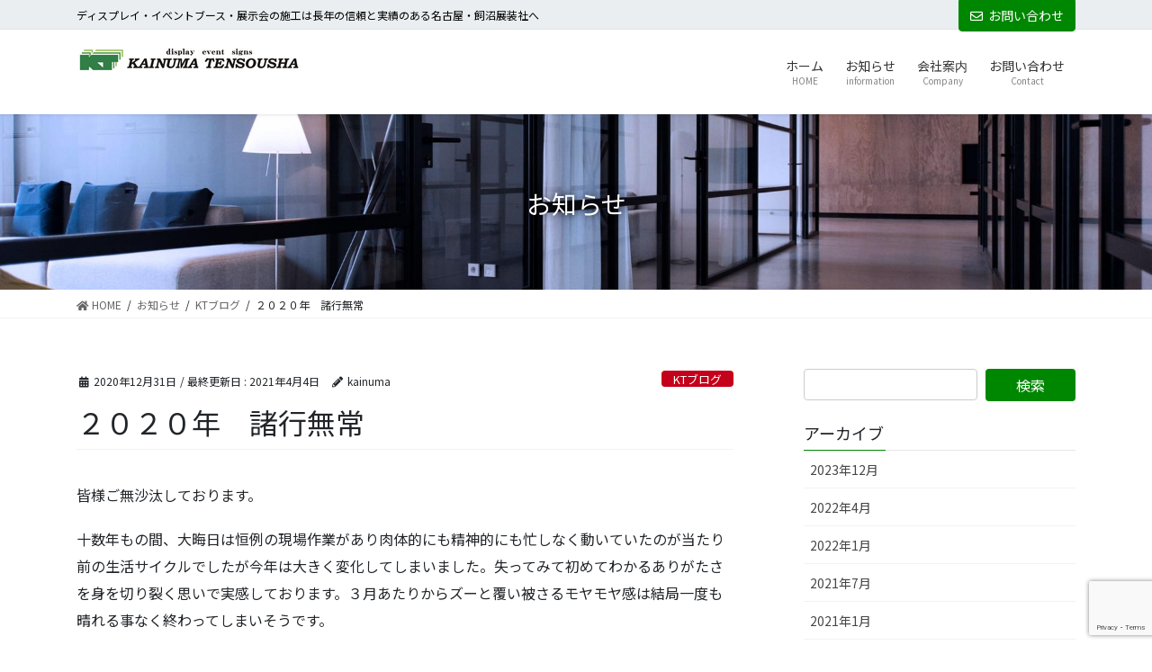

--- FILE ---
content_type: text/html; charset=UTF-8
request_url: http://k-tensousha.jp/%EF%BC%92%EF%BC%90%EF%BC%92%EF%BC%90%E5%B9%B4%E3%80%80%E8%AB%B8%E8%A1%8C%E7%84%A1%E5%B8%B8/
body_size: 12826
content:

<!DOCTYPE html>
<html lang="ja">
<head>
<meta charset="utf-8">
<meta http-equiv="X-UA-Compatible" content="IE=edge">
<meta name="viewport" content="width=device-width, initial-scale=1">
<title>２０２０年　諸行無常 &#8211; 名古屋市 飼沼展装社 ｜ ディスプレイ イベントブース 展示会</title>
<meta name='robots' content='max-image-preview:large' />
<link rel='dns-prefetch' href='//www.google.com' />
<link rel='dns-prefetch' href='//s.w.org' />
<link rel="alternate" type="application/rss+xml" title="名古屋市 飼沼展装社 ｜ ディスプレイ イベントブース 展示会 &raquo; フィード" href="http://k-tensousha.jp/feed/" />
<link rel="alternate" type="application/rss+xml" title="名古屋市 飼沼展装社 ｜ ディスプレイ イベントブース 展示会 &raquo; コメントフィード" href="http://k-tensousha.jp/comments/feed/" />
		<script type="text/javascript">
			window._wpemojiSettings = {"baseUrl":"https:\/\/s.w.org\/images\/core\/emoji\/13.1.0\/72x72\/","ext":".png","svgUrl":"https:\/\/s.w.org\/images\/core\/emoji\/13.1.0\/svg\/","svgExt":".svg","source":{"concatemoji":"http:\/\/k-tensousha.jp\/wp\/wp-includes\/js\/wp-emoji-release.min.js?ver=5.8.12"}};
			!function(e,a,t){var n,r,o,i=a.createElement("canvas"),p=i.getContext&&i.getContext("2d");function s(e,t){var a=String.fromCharCode;p.clearRect(0,0,i.width,i.height),p.fillText(a.apply(this,e),0,0);e=i.toDataURL();return p.clearRect(0,0,i.width,i.height),p.fillText(a.apply(this,t),0,0),e===i.toDataURL()}function c(e){var t=a.createElement("script");t.src=e,t.defer=t.type="text/javascript",a.getElementsByTagName("head")[0].appendChild(t)}for(o=Array("flag","emoji"),t.supports={everything:!0,everythingExceptFlag:!0},r=0;r<o.length;r++)t.supports[o[r]]=function(e){if(!p||!p.fillText)return!1;switch(p.textBaseline="top",p.font="600 32px Arial",e){case"flag":return s([127987,65039,8205,9895,65039],[127987,65039,8203,9895,65039])?!1:!s([55356,56826,55356,56819],[55356,56826,8203,55356,56819])&&!s([55356,57332,56128,56423,56128,56418,56128,56421,56128,56430,56128,56423,56128,56447],[55356,57332,8203,56128,56423,8203,56128,56418,8203,56128,56421,8203,56128,56430,8203,56128,56423,8203,56128,56447]);case"emoji":return!s([10084,65039,8205,55357,56613],[10084,65039,8203,55357,56613])}return!1}(o[r]),t.supports.everything=t.supports.everything&&t.supports[o[r]],"flag"!==o[r]&&(t.supports.everythingExceptFlag=t.supports.everythingExceptFlag&&t.supports[o[r]]);t.supports.everythingExceptFlag=t.supports.everythingExceptFlag&&!t.supports.flag,t.DOMReady=!1,t.readyCallback=function(){t.DOMReady=!0},t.supports.everything||(n=function(){t.readyCallback()},a.addEventListener?(a.addEventListener("DOMContentLoaded",n,!1),e.addEventListener("load",n,!1)):(e.attachEvent("onload",n),a.attachEvent("onreadystatechange",function(){"complete"===a.readyState&&t.readyCallback()})),(n=t.source||{}).concatemoji?c(n.concatemoji):n.wpemoji&&n.twemoji&&(c(n.twemoji),c(n.wpemoji)))}(window,document,window._wpemojiSettings);
		</script>
		<style type="text/css">
img.wp-smiley,
img.emoji {
	display: inline !important;
	border: none !important;
	box-shadow: none !important;
	height: 1em !important;
	width: 1em !important;
	margin: 0 .07em !important;
	vertical-align: -0.1em !important;
	background: none !important;
	padding: 0 !important;
}
</style>
	<link rel='preload' id='wp-block-library-css' href='http://k-tensousha.jp/wp/wp-includes/css/dist/block-library/style.min.css?ver=5.8.12' as='style' onload="this.onload=null;this.rel='stylesheet'"/>
<link rel='stylesheet' id='wp-block-library-css' href='http://k-tensousha.jp/wp/wp-includes/css/dist/block-library/style.min.css?ver=5.8.12' media='print' onload="this.media='all'; this.onload=null;">
<style id='wp-block-library-inline-css' type='text/css'>
/* VK Color Palettes */
</style>
<link rel='preload' id='contact-form-7-css' href='http://k-tensousha.jp/wp/wp-content/plugins/contact-form-7/includes/css/styles.css?ver=5.5.3' as='style' onload="this.onload=null;this.rel='stylesheet'"/>
<link rel='stylesheet' id='contact-form-7-css' href='http://k-tensousha.jp/wp/wp-content/plugins/contact-form-7/includes/css/styles.css?ver=5.5.3' media='print' onload="this.media='all'; this.onload=null;">
<link rel='preload' id='vk-swiper-style-css' href='http://k-tensousha.jp/wp/wp-content/plugins/vk-blocks-pro/vendor/vektor-inc/vk-swiper/src//assets/css/swiper-bundle.min.css?ver=9.3.2' as='style' onload="this.onload=null;this.rel='stylesheet'"/>
<link rel='stylesheet' id='vk-swiper-style-css' href='http://k-tensousha.jp/wp/wp-content/plugins/vk-blocks-pro/vendor/vektor-inc/vk-swiper/src//assets/css/swiper-bundle.min.css?ver=9.3.2' media='print' onload="this.media='all'; this.onload=null;">
<link rel='preload' id='parent-style-css' href='http://k-tensousha.jp/wp/wp-content/themes/lightning-pro/style.css?ver=5.8.12' as='style' onload="this.onload=null;this.rel='stylesheet'"/>
<link rel='stylesheet' id='parent-style-css' href='http://k-tensousha.jp/wp/wp-content/themes/lightning-pro/style.css?ver=5.8.12' media='print' onload="this.media='all'; this.onload=null;">
<link rel='preload' id='child-style-css' href='http://k-tensousha.jp/wp/wp-content/themes/lightning-child/style.css?ver=5.8.12' as='style' onload="this.onload=null;this.rel='stylesheet'"/>
<link rel='stylesheet' id='child-style-css' href='http://k-tensousha.jp/wp/wp-content/themes/lightning-child/style.css?ver=5.8.12' media='print' onload="this.media='all'; this.onload=null;">
<link rel='preload' id='bootstrap-4-style-css-preload' href='http://k-tensousha.jp/wp/wp-content/themes/lightning-pro/library/bootstrap-4/css/bootstrap.min.css?ver=4.5.0' as='style' onload="this.onload=null;this.rel='stylesheet'"/>
<link rel='stylesheet' id='bootstrap-4-style-css' href='http://k-tensousha.jp/wp/wp-content/themes/lightning-pro/library/bootstrap-4/css/bootstrap.min.css?ver=4.5.0' media='print' onload="this.media='all'; this.onload=null;">
<link rel='preload' id='lightning-common-style-css-preload' href='http://k-tensousha.jp/wp/wp-content/themes/lightning-pro/assets/css/common.css?ver=8.12.10' as='style' onload="this.onload=null;this.rel='stylesheet'"/>
<link rel='stylesheet' id='lightning-common-style-css' href='http://k-tensousha.jp/wp/wp-content/themes/lightning-pro/assets/css/common.css?ver=8.12.10' media='print' onload="this.media='all'; this.onload=null;">
<style id='lightning-common-style-inline-css' type='text/css'>
/* vk-mobile-nav */:root {--vk-mobile-nav-menu-btn-bg-src: url("http://k-tensousha.jp/wp/wp-content/themes/lightning-pro/inc/vk-mobile-nav/package/images/vk-menu-btn-black.svg");--vk-mobile-nav-menu-btn-close-bg-src: url("http://k-tensousha.jp/wp/wp-content/themes/lightning-pro/inc/vk-mobile-nav/package/images/vk-menu-close-black.svg");--vk-menu-acc-icon-open-black-bg-src: url("http://k-tensousha.jp/wp/wp-content/themes/lightning-pro/inc/vk-mobile-nav/package/images/vk-menu-acc-icon-open-black.svg");--vk-menu-acc-icon-open-white-bg-src: url("http://k-tensousha.jp/wp/wp-content/themes/lightning-pro/inc/vk-mobile-nav/package/images/vk-menu-acc-icon-open-white.svg");--vk-menu-acc-icon-close-black-bg-src: url("http://k-tensousha.jp/wp/wp-content/themes/lightning-pro/inc/vk-mobile-nav/package/images/vk-menu-close-black.svg");--vk-menu-acc-icon-close-white-bg-src: url("http://k-tensousha.jp/wp/wp-content/themes/lightning-pro/inc/vk-mobile-nav/package/images/vk-menu-close-white.svg");}
</style>
<link rel='preload' id='lightning-design-style-css-preload' href='http://k-tensousha.jp/wp/wp-content/themes/lightning-pro/design-skin/origin2/css/style.css?ver=8.12.10' as='style' onload="this.onload=null;this.rel='stylesheet'"/>
<link rel='stylesheet' id='lightning-design-style-css' href='http://k-tensousha.jp/wp/wp-content/themes/lightning-pro/design-skin/origin2/css/style.css?ver=8.12.10' media='print' onload="this.media='all'; this.onload=null;">
<style id='lightning-design-style-inline-css' type='text/css'>
/* ltg common custom */:root {--vk-menu-acc-btn-border-color:#333;--vk-color-primary:#008702;--color-key:#008702;--color-key-dark:#008702;}.bbp-submit-wrapper .button.submit { background-color:#008702 ; }.bbp-submit-wrapper .button.submit:hover { background-color:#008702 ; }.veu_color_txt_key { color:#008702 ; }.veu_color_bg_key { background-color:#008702 ; }.veu_color_border_key { border-color:#008702 ; }.btn-default { border-color:#008702;color:#008702;}.btn-default:focus,.btn-default:hover { border-color:#008702;background-color: #008702; }.wp-block-search__button,.btn-primary { background-color:#008702;border-color:#008702; }.wp-block-search__button:focus,.wp-block-search__button:hover,.btn-primary:not(:disabled):not(.disabled):active,.btn-primary:focus,.btn-primary:hover { background-color:#008702;border-color:#008702; }.btn-outline-primary { color : #008702 ; border-color:#008702; }.btn-outline-primary:not(:disabled):not(.disabled):active,.btn-outline-primary:focus,.btn-outline-primary:hover { color : #fff; background-color:#008702;border-color:#008702; }a { color:#348736; }a:hover { color:#008702; }
.tagcloud a:before { font-family: "Font Awesome 5 Free";content: "\f02b";font-weight: bold; }
/* page header */:root{--vk-page-header-url : url(http://k-tensousha.jp/wp/wp-content/uploads/2020/08/page-header02.jpg);}@media ( max-width:575.98px ){:root{--vk-page-header-url : url(http://k-tensousha.jp/wp/wp-content/uploads/2020/08/page-header02.jpg);}}.page-header{ position:relative;color:#ffffff;text-shadow:0px 0px 10px #000000;background: var(--vk-page-header-url, url(http://k-tensousha.jp/wp/wp-content/uploads/2020/08/page-header02.jpg) ) no-repeat 50% center;background-size: cover;}.page-header h1.page-header_pageTitle,.page-header div.page-header_pageTitle{margin-top:3em;margin-bottom:calc( 3em - 0.1em );}
/* Font switch */.navbar-brand.siteHeader_logo{ font-family:"Noto Sans TC",sans-serif;font-weight:400;font-display: swap;}.gMenu_name,.vk-mobile-nav .menu,.mobile-fix-nav-menu{ font-family:"Noto Sans TC",sans-serif;font-weight:400;font-display: swap;}h1,h2,h3,h4,h5,h6,dt,.page-header_pageTitle,.mainSection-title,.subSection-title,.veu_leadTxt,.lead{ font-family:"Noto Sans JP",sans-serif;font-weight:400;font-display: swap;}body{ font-family:"Noto Sans JP",sans-serif;font-weight:400;font-display: swap;}
.vk-campaign-text{background:#c5001a;color:#fff;}.vk-campaign-text_btn,.vk-campaign-text_btn:link,.vk-campaign-text_btn:visited,.vk-campaign-text_btn:focus,.vk-campaign-text_btn:active{background:#fff;color:#4c4c4c;}a.vk-campaign-text_btn:hover{background:#2e6da4;color:#fff;}.vk-campaign-text_link,.vk-campaign-text_link:link,.vk-campaign-text_link:hover,.vk-campaign-text_link:visited,.vk-campaign-text_link:active,.vk-campaign-text_link:focus{color:#fff;}
.headerTop{color:#000000;background-color:#eaeef0;}.headerTop .nav li a{color:#000000;}
.siteFooter {background-color:#ffffff;}
.media .media-body .media-heading a:hover { color:#008702; }@media (min-width: 768px){.gMenu > li:before,.gMenu > li.menu-item-has-children::after { border-bottom-color:#008702 }.gMenu li li { background-color:#008702 }.gMenu li li a:hover { background-color:#008702; }} /* @media (min-width: 768px) */h2,.mainSection-title { border-top-color:#008702; }h3:after,.subSection-title:after { border-bottom-color:#008702; }ul.page-numbers li span.page-numbers.current,.page-link dl .post-page-numbers.current { background-color:#008702; }.pager li > a { border-color:#008702;color:#008702;}.pager li > a:hover { background-color:#008702;color:#fff;}.siteFooter { border-top-color:#008702; }dt { border-left-color:#008702; }:root {--g_nav_main_acc_icon_open_url:url(http://k-tensousha.jp/wp/wp-content/themes/lightning-pro/inc/vk-mobile-nav/package/images/vk-menu-acc-icon-open-black.svg);--g_nav_main_acc_icon_close_url: url(http://k-tensousha.jp/wp/wp-content/themes/lightning-pro/inc/vk-mobile-nav/package/images/vk-menu-close-black.svg);--g_nav_sub_acc_icon_open_url: url(http://k-tensousha.jp/wp/wp-content/themes/lightning-pro/inc/vk-mobile-nav/package/images/vk-menu-acc-icon-open-white.svg);--g_nav_sub_acc_icon_close_url: url(http://k-tensousha.jp/wp/wp-content/themes/lightning-pro/inc/vk-mobile-nav/package/images/vk-menu-close-white.svg);}
</style>
<style id='vk-blocks-build-css-css' type='text/css'>:root{--vk-margin-elem:2rem}:root{--vk-margin-xs:0.75rem;--vk-margin-sm:1.5rem;--vk-margin-md:2.4rem;--vk-margin-lg:4rem;--vk-margin-xl:6rem}@-webkit-keyframes trembling{0%{-webkit-transform:rotate(-0.5deg);transform:rotate(-0.5deg)}50%{-webkit-transform:rotate(0.5deg);transform:rotate(0.5deg)}}@keyframes trembling{0%{-webkit-transform:rotate(-0.5deg);transform:rotate(-0.5deg)}50%{-webkit-transform:rotate(0.5deg);transform:rotate(0.5deg)}}@-webkit-keyframes trembling-x{0%{-webkit-transform:scale(1,1);transform:scale(1,1)}50%{-webkit-transform:scale(0.99,0.96);transform:scale(0.99,0.96)}}@keyframes trembling-x{0%{-webkit-transform:scale(1,1);transform:scale(1,1)}50%{-webkit-transform:scale(0.99,0.96);transform:scale(0.99,0.96)}}@-webkit-keyframes pounding{0%{-webkit-transform:scale(1.05);transform:scale(1.05)}5%{-webkit-transform:scale(1);transform:scale(1)}95%{-webkit-transform:scale(1);transform:scale(1)}100%{-webkit-transform:scale(1.05);transform:scale(1.05)}}@keyframes pounding{0%{-webkit-transform:scale(1.05);transform:scale(1.05)}5%{-webkit-transform:scale(1);transform:scale(1)}95%{-webkit-transform:scale(1);transform:scale(1)}100%{-webkit-transform:scale(1.05);transform:scale(1.05)}}@-webkit-keyframes shaking{0%{-webkit-transform:translate(1px,1px);transform:translate(1px,1px)}25%{-webkit-transform:translate(1px,-1px);transform:translate(1px,-1px)}50%{-webkit-transform:translate(-1px,-1px);transform:translate(-1px,-1px)}75%{-webkit-transform:translate(-1px,1px);transform:translate(-1px,1px)}100%{-webkit-transform:translate(1px,1px);transform:translate(1px,1px)}}@keyframes shaking{0%{-webkit-transform:translate(1px,1px);transform:translate(1px,1px)}25%{-webkit-transform:translate(1px,-1px);transform:translate(1px,-1px)}50%{-webkit-transform:translate(-1px,-1px);transform:translate(-1px,-1px)}75%{-webkit-transform:translate(-1px,1px);transform:translate(-1px,1px)}100%{-webkit-transform:translate(1px,1px);transform:translate(1px,1px)}}:root{--vk-color-border-red:#dc3545;--vk-color-background-red:#dc3545;--vk-color-border-orange:#ffa536;--vk-color-background-orange:#ffa536;--vk-color-border-blue:#4267b2;--vk-color-background-blue:#4267b2;--vk-color-border-green:#28a745;--vk-color-background-green:#28a745;--vk-color-border-black:#222;--vk-color-background-black:#222}@-webkit-keyframes shine{0%{left:-40%}10%{left:120%}100%{left:120%}}@keyframes shine{0%{left:-40%}10%{left:120%}100%{left:120%}}:root{--vk-color-border:rgba(0,0,0,.12)}:root{--vk-color-background-white-translucent:rgba(255,255,255,0.5)}.swiper-pagination-bullet{border-radius:unset;width:30px;height:5px;background-color:#ccc;opacity:unset;outline:1px solid var(--vk-color-background-white-translucent)}.swiper-pagination-bullet-active{background:#666}:root{--vk-color-border:rgba(0,0,0,.12)}.vk_accordion-target-open{height:auto;overflow:hidden;opacity:1;-webkit-transition:.25s;transition:.25s}.vk_accordion-target-close{padding-top:0;padding-bottom:0;height:0;opacity:0;-webkit-transition:.25s;transition:.25s;overflow:hidden}.vk_accordion-target-close *{margin-top:0;margin-bottom:0}:root{--vk-animation-size:3em}.vk_animation-active{opacity:1}.vk_animation-active{opacity:1}@-webkit-keyframes trembling-x-short{0%{-webkit-transform:scale(1,1);transform:scale(1,1)}50%{-webkit-transform:scale(0.99,0.99);transform:scale(0.99,0.99)}}@keyframes trembling-x-short{0%{-webkit-transform:scale(1,1);transform:scale(1,1)}50%{-webkit-transform:scale(0.99,0.99);transform:scale(0.99,0.99)}}@-webkit-keyframes trembling-x-normal{0%{-webkit-transform:scale(1,1);transform:scale(1,1)}50%{-webkit-transform:scale(0.97,0.97);transform:scale(0.97,0.97)}}@keyframes trembling-x-normal{0%{-webkit-transform:scale(1,1);transform:scale(1,1)}50%{-webkit-transform:scale(0.97,0.97);transform:scale(0.97,0.97)}}@-webkit-keyframes trembling-x-long{0%{-webkit-transform:scale(1,1);transform:scale(1,1)}50%{-webkit-transform:scale(0.95,0.95);transform:scale(0.95,0.95)}}@keyframes trembling-x-long{0%{-webkit-transform:scale(1,1);transform:scale(1,1)}50%{-webkit-transform:scale(0.95,0.95);transform:scale(0.95,0.95)}}@-webkit-keyframes left-right-short{0%{-webkit-transform:translate(1px,0);transform:translate(1px,0)}50%{-webkit-transform:translate(-1px,0);transform:translate(-1px,0)}100%{-webkit-transform:translate(1px,0);transform:translate(1px,0)}}@keyframes left-right-short{0%{-webkit-transform:translate(1px,0);transform:translate(1px,0)}50%{-webkit-transform:translate(-1px,0);transform:translate(-1px,0)}100%{-webkit-transform:translate(1px,0);transform:translate(1px,0)}}@-webkit-keyframes left-right-normal{0%{-webkit-transform:translate(5px,0);transform:translate(5px,0)}50%{-webkit-transform:translate(-5px,0);transform:translate(-5px,0)}100%{-webkit-transform:translate(5px,0);transform:translate(5px,0)}}@keyframes left-right-normal{0%{-webkit-transform:translate(5px,0);transform:translate(5px,0)}50%{-webkit-transform:translate(-5px,0);transform:translate(-5px,0)}100%{-webkit-transform:translate(5px,0);transform:translate(5px,0)}}@-webkit-keyframes left-right-long{0%{-webkit-transform:translate(15px,0);transform:translate(15px,0)}50%{-webkit-transform:translate(-15px,0);transform:translate(-15px,0)}100%{-webkit-transform:translate(15px,0);transform:translate(15px,0)}}@keyframes left-right-long{0%{-webkit-transform:translate(15px,0);transform:translate(15px,0)}50%{-webkit-transform:translate(-15px,0);transform:translate(-15px,0)}100%{-webkit-transform:translate(15px,0);transform:translate(15px,0)}}@-webkit-keyframes up-down-short{0%{-webkit-transform:translate(0,1px);transform:translate(0,1px)}50%{-webkit-transform:translate(0,-1px);transform:translate(0,-1px)}100%{-webkit-transform:translate(0,1px);transform:translate(0,1px)}}@keyframes up-down-short{0%{-webkit-transform:translate(0,1px);transform:translate(0,1px)}50%{-webkit-transform:translate(0,-1px);transform:translate(0,-1px)}100%{-webkit-transform:translate(0,1px);transform:translate(0,1px)}}@-webkit-keyframes up-down-normal{0%{-webkit-transform:translate(0,5px);transform:translate(0,5px)}50%{-webkit-transform:translate(0,-5px);transform:translate(0,-5px)}100%{-webkit-transform:translate(0,5px);transform:translate(0,5px)}}@keyframes up-down-normal{0%{-webkit-transform:translate(0,5px);transform:translate(0,5px)}50%{-webkit-transform:translate(0,-5px);transform:translate(0,-5px)}100%{-webkit-transform:translate(0,5px);transform:translate(0,5px)}}@-webkit-keyframes up-down-long{0%{-webkit-transform:translate(0,15px);transform:translate(0,15px)}50%{-webkit-transform:translate(0,-15px);transform:translate(0,-15px)}100%{-webkit-transform:translate(0,15px);transform:translate(0,15px)}}@keyframes up-down-long{0%{-webkit-transform:translate(0,15px);transform:translate(0,15px)}50%{-webkit-transform:translate(0,-15px);transform:translate(0,-15px)}100%{-webkit-transform:translate(0,15px);transform:translate(0,15px)}}@-webkit-keyframes trembling-y-short{0%{-webkit-transform:rotate(-0.1deg);transform:rotate(-0.1deg)}50%{-webkit-transform:rotate(0.1deg);transform:rotate(0.1deg)}}@keyframes trembling-y-short{0%{-webkit-transform:rotate(-0.1deg);transform:rotate(-0.1deg)}50%{-webkit-transform:rotate(0.1deg);transform:rotate(0.1deg)}}@-webkit-keyframes trembling-y-normal{0%{-webkit-transform:rotate(-0.25deg);transform:rotate(-0.25deg)}50%{-webkit-transform:rotate(0.25deg);transform:rotate(0.25deg)}}@keyframes trembling-y-normal{0%{-webkit-transform:rotate(-0.25deg);transform:rotate(-0.25deg)}50%{-webkit-transform:rotate(0.25deg);transform:rotate(0.25deg)}}@-webkit-keyframes trembling-y-long{0%{-webkit-transform:rotate(-0.5deg);transform:rotate(-0.5deg)}50%{-webkit-transform:rotate(0.5deg);transform:rotate(0.5deg)}}@keyframes trembling-y-long{0%{-webkit-transform:rotate(-0.5deg);transform:rotate(-0.5deg)}50%{-webkit-transform:rotate(0.5deg);transform:rotate(0.5deg)}}@-webkit-keyframes pounding-short{0%{-webkit-transform:scale(1.03);transform:scale(1.03)}5%{-webkit-transform:scale(1);transform:scale(1)}95%{-webkit-transform:scale(1);transform:scale(1)}100%{-webkit-transform:scale(1.03);transform:scale(1.03)}}@keyframes pounding-short{0%{-webkit-transform:scale(1.03);transform:scale(1.03)}5%{-webkit-transform:scale(1);transform:scale(1)}95%{-webkit-transform:scale(1);transform:scale(1)}100%{-webkit-transform:scale(1.03);transform:scale(1.03)}}@-webkit-keyframes pounding-normal{0%{-webkit-transform:scale(1.05);transform:scale(1.05)}5%{-webkit-transform:scale(1);transform:scale(1)}95%{-webkit-transform:scale(1);transform:scale(1)}100%{-webkit-transform:scale(1.05);transform:scale(1.05)}}@keyframes pounding-normal{0%{-webkit-transform:scale(1.05);transform:scale(1.05)}5%{-webkit-transform:scale(1);transform:scale(1)}95%{-webkit-transform:scale(1);transform:scale(1)}100%{-webkit-transform:scale(1.05);transform:scale(1.05)}}@-webkit-keyframes pounding-long{0%{-webkit-transform:scale(1.1);transform:scale(1.1)}5%{-webkit-transform:scale(1);transform:scale(1)}95%{-webkit-transform:scale(1);transform:scale(1)}100%{-webkit-transform:scale(1.1);transform:scale(1.1)}}@keyframes pounding-long{0%{-webkit-transform:scale(1.1);transform:scale(1.1)}5%{-webkit-transform:scale(1);transform:scale(1)}95%{-webkit-transform:scale(1);transform:scale(1)}100%{-webkit-transform:scale(1.1);transform:scale(1.1)}}@-webkit-keyframes shaking-short{0%{-webkit-transform:translate(1px,-1px);transform:translate(1px,-1px)}25%{-webkit-transform:translate(-1px,1px);transform:translate(-1px,1px)}50%{-webkit-transform:translate(-1px,-1px);transform:translate(-1px,-1px)}75%{-webkit-transform:translate(1px,1px);transform:translate(1px,1px)}100%{-webkit-transform:translate(1px,-1px);transform:translate(1px,-1px)}}@keyframes shaking-short{0%{-webkit-transform:translate(1px,-1px);transform:translate(1px,-1px)}25%{-webkit-transform:translate(-1px,1px);transform:translate(-1px,1px)}50%{-webkit-transform:translate(-1px,-1px);transform:translate(-1px,-1px)}75%{-webkit-transform:translate(1px,1px);transform:translate(1px,1px)}100%{-webkit-transform:translate(1px,-1px);transform:translate(1px,-1px)}}@-webkit-keyframes shaking-normal{0%{-webkit-transform:translate(5px,-5px);transform:translate(5px,-5px)}25%{-webkit-transform:translate(-5px,5px);transform:translate(-5px,5px)}50%{-webkit-transform:translate(-5px,-5px);transform:translate(-5px,-5px)}75%{-webkit-transform:translate(5px,5px);transform:translate(5px,5px)}100%{-webkit-transform:translate(5px,-5px);transform:translate(5px,-5px)}}@keyframes shaking-normal{0%{-webkit-transform:translate(5px,-5px);transform:translate(5px,-5px)}25%{-webkit-transform:translate(-5px,5px);transform:translate(-5px,5px)}50%{-webkit-transform:translate(-5px,-5px);transform:translate(-5px,-5px)}75%{-webkit-transform:translate(5px,5px);transform:translate(5px,5px)}100%{-webkit-transform:translate(5px,-5px);transform:translate(5px,-5px)}}@-webkit-keyframes shaking-long{0%{-webkit-transform:translate(10px,-10px);transform:translate(10px,-10px)}25%{-webkit-transform:translate(-10px,10px);transform:translate(-10px,10px)}50%{-webkit-transform:translate(-10px,-10px);transform:translate(-10px,-10px)}75%{-webkit-transform:translate(10px,10px);transform:translate(10px,10px)}100%{-webkit-transform:translate(10px,-10px);transform:translate(10px,-10px)}}@keyframes shaking-long{0%{-webkit-transform:translate(10px,-10px);transform:translate(10px,-10px)}25%{-webkit-transform:translate(-10px,10px);transform:translate(-10px,10px)}50%{-webkit-transform:translate(-10px,-10px);transform:translate(-10px,-10px)}75%{-webkit-transform:translate(10px,10px);transform:translate(10px,10px)}100%{-webkit-transform:translate(10px,-10px);transform:translate(10px,-10px)}}.vk_post_title{position:relative;background-color:transparent;outline:unset;outline-offset:unset;-webkit-box-shadow:unset;box-shadow:unset;border:none;border-radius:unset;padding:0;color:inherit}.vk_post_title::before,.vk_post_title::after{content:none}:root{--padding-left:0;--padding-right:0}:root{--vk-step-item-dot-num-line-height:calc(var(--vk-size-text) * 1.2)}:root{--vk-heading-has-background-padding:0.6em 0.7em 0.5em}</style>
<style id='vk-blocks-build-css-inline-css' type='text/css'>
:root {--vk_flow-arrow: url(http://k-tensousha.jp/wp/wp-content/plugins/vk-blocks-pro/inc/vk-blocks/images/arrow_bottom.svg);--vk_image-mask-wave01: url(http://k-tensousha.jp/wp/wp-content/plugins/vk-blocks-pro/inc/vk-blocks/images/wave01.svg);--vk_image-mask-wave02: url(http://k-tensousha.jp/wp/wp-content/plugins/vk-blocks-pro/inc/vk-blocks/images/wave02.svg);--vk_image-mask-wave03: url(http://k-tensousha.jp/wp/wp-content/plugins/vk-blocks-pro/inc/vk-blocks/images/wave03.svg);--vk_image-mask-wave04: url(http://k-tensousha.jp/wp/wp-content/plugins/vk-blocks-pro/inc/vk-blocks/images/wave04.svg);}

	:root {

		--vk-balloon-border-width:1px;

		--vk-balloon-speech-offset:-12px;
	}
	
</style>
<link rel='preload' id='lightning-theme-style-css' href='http://k-tensousha.jp/wp/wp-content/themes/lightning-child/style.css?ver=8.12.10' as='style' onload="this.onload=null;this.rel='stylesheet'"/>
<link rel='stylesheet' id='lightning-theme-style-css' href='http://k-tensousha.jp/wp/wp-content/themes/lightning-child/style.css?ver=8.12.10' media='print' onload="this.media='all'; this.onload=null;">
<link rel='preload' id='vk-media-posts-style-css' href='http://k-tensousha.jp/wp/wp-content/themes/lightning-pro/inc/media-posts/package/css/media-posts.css?ver=1.2' as='style' onload="this.onload=null;this.rel='stylesheet'"/>
<link rel='stylesheet' id='vk-media-posts-style-css' href='http://k-tensousha.jp/wp/wp-content/themes/lightning-pro/inc/media-posts/package/css/media-posts.css?ver=1.2' media='print' onload="this.media='all'; this.onload=null;">
<link rel='preload' id='vk-font-awesome-css' href='http://k-tensousha.jp/wp/wp-content/themes/lightning-pro/inc/font-awesome/package/versions/5/css/all.min.css?ver=5.13.0' as='style' onload="this.onload=null;this.rel='stylesheet'"/>
<link rel='stylesheet' id='vk-font-awesome-css' href='http://k-tensousha.jp/wp/wp-content/themes/lightning-pro/inc/font-awesome/package/versions/5/css/all.min.css?ver=5.13.0' media='print' onload="this.media='all'; this.onload=null;">
<script type='text/javascript' src='http://k-tensousha.jp/wp/wp-includes/js/jquery/jquery.min.js?ver=3.6.0' id='jquery-core-js'></script>
<script type='text/javascript' src='http://k-tensousha.jp/wp/wp-includes/js/jquery/jquery-migrate.min.js?ver=3.3.2' id='jquery-migrate-js'></script>
<link rel="https://api.w.org/" href="http://k-tensousha.jp/wp-json/" /><link rel="alternate" type="application/json" href="http://k-tensousha.jp/wp-json/wp/v2/posts/1456" /><link rel="EditURI" type="application/rsd+xml" title="RSD" href="http://k-tensousha.jp/wp/xmlrpc.php?rsd" />
<link rel="wlwmanifest" type="application/wlwmanifest+xml" href="http://k-tensousha.jp/wp/wp-includes/wlwmanifest.xml" /> 
<meta name="generator" content="WordPress 5.8.12" />
<link rel="canonical" href="http://k-tensousha.jp/%ef%bc%92%ef%bc%90%ef%bc%92%ef%bc%90%e5%b9%b4%e3%80%80%e8%ab%b8%e8%a1%8c%e7%84%a1%e5%b8%b8/" />
<link rel='shortlink' href='http://k-tensousha.jp/?p=1456' />
<link rel="alternate" type="application/json+oembed" href="http://k-tensousha.jp/wp-json/oembed/1.0/embed?url=http%3A%2F%2Fk-tensousha.jp%2F%25ef%25bc%2592%25ef%25bc%2590%25ef%25bc%2592%25ef%25bc%2590%25e5%25b9%25b4%25e3%2580%2580%25e8%25ab%25b8%25e8%25a1%258c%25e7%2584%25a1%25e5%25b8%25b8%2F" />
<link rel="alternate" type="text/xml+oembed" href="http://k-tensousha.jp/wp-json/oembed/1.0/embed?url=http%3A%2F%2Fk-tensousha.jp%2F%25ef%25bc%2592%25ef%25bc%2590%25ef%25bc%2592%25ef%25bc%2590%25e5%25b9%25b4%25e3%2580%2580%25e8%25ab%25b8%25e8%25a1%258c%25e7%2584%25a1%25e5%25b8%25b8%2F&#038;format=xml" />
<style id="lightning-color-custom-for-plugins" type="text/css">/* ltg theme common */.color_key_bg,.color_key_bg_hover:hover{background-color: #008702;}.color_key_txt,.color_key_txt_hover:hover{color: #008702;}.color_key_border,.color_key_border_hover:hover{border-color: #008702;}.color_key_dark_bg,.color_key_dark_bg_hover:hover{background-color: #008702;}.color_key_dark_txt,.color_key_dark_txt_hover:hover{color: #008702;}.color_key_dark_border,.color_key_dark_border_hover:hover{border-color: #008702;}</style><link rel="icon" href="http://k-tensousha.jp/wp/wp-content/uploads/2021/04/fbcon-150x150.png" sizes="32x32" />
<link rel="icon" href="http://k-tensousha.jp/wp/wp-content/uploads/2021/04/fbcon.png" sizes="192x192" />
<link rel="apple-touch-icon" href="http://k-tensousha.jp/wp/wp-content/uploads/2021/04/fbcon.png" />
<meta name="msapplication-TileImage" content="http://k-tensousha.jp/wp/wp-content/uploads/2021/04/fbcon.png" />
		<style type="text/css" id="wp-custom-css">
			.mini-content-container-1 .slide-text-title{
font-size:0.9vw;
	text-align; center;
	font-weight: lighter;
	background:url(http://k-tensousha.jp/wp/wp-content/uploads/2021/05/k-logo.png);
	background-size: 25%;
	background-repeat: no-repeat;
	background-position: center;
	top: 140px;
}

.mini-content-container-1 .slide-text-caption{
}

.mini-content-container-1 .btn-ghost{
font-size:2.2vw;
}
@media only screen and (max-width: 750px) {
	.mini-content-container-1 .slide-text-title{ width: 80%;
    margin-left: auto;
    margin-right: auto;
		font-size:2.2vw;
		font-weight: lighter;
		background-size: 60%;
		background:url((http://k-tensousha.jp/wp/wp-content/uploads/2021/05/k-logo.png);
		top:50px;
	} 
}		</style>
		
</head>
<body class="post-template-default single single-post postid-1456 single-format-standard vk-blocks sidebar-fix sidebar-fix-priority-top bootstrap4 device-pc fa_v5_css mobile-fix-nav_add_menu_btn mobile-fix-nav_enable">
<a class="skip-link screen-reader-text" href="#main">コンテンツに移動</a>
<a class="skip-link screen-reader-text" href="#vk-mobile-nav">ナビゲーションに移動</a>
<header class="siteHeader">
	<div class="headerTop" id="headerTop"><div class="container"><p class="headerTop_description">ディスプレイ・イベントブース・展示会の施工は長年の信頼と実績のある名古屋・飼沼展装社へ</p><div class="headerTop_contactBtn"><a href="http://k-tensousha.jp/contact/" class="btn btn-primary"><i class="far fa-envelope"></i>お問い合わせ</a></div></div><!-- [ / .container ] --></div><!-- [ / #headerTop  ] -->	<div class="container siteHeadContainer">
		<div class="navbar-header">
						<p class="navbar-brand siteHeader_logo">
			<a href="http://k-tensousha.jp/">
				<span><img src="http://k-tensousha.jp/wp/wp-content/uploads/2021/06/logo10.png" alt="名古屋市 飼沼展装社 ｜ ディスプレイ イベントブース 展示会" /></span>
			</a>
			</p>
					</div>

					<div id="gMenu_outer" class="gMenu_outer">
				<nav class="menu-headernavigation-container"><ul id="menu-headernavigation" class="menu gMenu vk-menu-acc"><li id="menu-item-564" class="menu-item menu-item-type-post_type menu-item-object-page menu-item-home"><a href="http://k-tensousha.jp/"><strong class="gMenu_name">ホーム</strong><span class="gMenu_description">HOME</span></a></li>
<li id="menu-item-2380" class="menu-item menu-item-type-taxonomy menu-item-object-category menu-item-has-children"><a href="http://k-tensousha.jp/category/%e3%81%8a%e7%9f%a5%e3%82%89%e3%81%9b/"><strong class="gMenu_name">お知らせ</strong><span class="gMenu_description">information</span></a>
<ul class="sub-menu">
	<li id="menu-item-2643" class="menu-item menu-item-type-taxonomy menu-item-object-category"><a href="http://k-tensousha.jp/category/%e3%81%8a%e7%9f%a5%e3%82%89%e3%81%9b/">お知らせ</a></li>
	<li id="menu-item-2642" class="menu-item menu-item-type-taxonomy menu-item-object-category current-post-ancestor current-menu-parent current-post-parent"><a href="http://k-tensousha.jp/category/blog/">KTブログ</a></li>
</ul>
</li>
<li id="menu-item-650" class="menu-item menu-item-type-post_type menu-item-object-page menu-item-has-children"><a href="http://k-tensousha.jp/company/"><strong class="gMenu_name">会社案内</strong><span class="gMenu_description">Company</span></a>
<ul class="sub-menu">
	<li id="menu-item-2308" class="menu-item menu-item-type-post_type menu-item-object-page"><a href="http://k-tensousha.jp/service/">サービス案内</a></li>
</ul>
</li>
<li id="menu-item-846" class="menu-item menu-item-type-post_type menu-item-object-page"><a href="http://k-tensousha.jp/contact/"><strong class="gMenu_name">お問い合わせ</strong><span class="gMenu_description">Contact</span></a></li>
</ul></nav>			</div>
			</div>
	</header>

<div class="section page-header"><div class="container"><div class="row"><div class="col-md-12">
<div class="page-header_pageTitle">
お知らせ</div>
</div></div></div></div><!-- [ /.page-header ] -->


<!-- [ .breadSection ] --><div class="section breadSection"><div class="container"><div class="row"><ol class="breadcrumb" itemscope itemtype="https://schema.org/BreadcrumbList"><li id="panHome" itemprop="itemListElement" itemscope itemtype="http://schema.org/ListItem"><a itemprop="item" href="http://k-tensousha.jp/"><span itemprop="name"><i class="fa fa-home"></i> HOME</span></a><meta itemprop="position" content="1" /></li><li itemprop="itemListElement" itemscope itemtype="http://schema.org/ListItem"><a itemprop="item" href="http://k-tensousha.jp/information/"><span itemprop="name">お知らせ</span></a><meta itemprop="position" content="2" /></li><li itemprop="itemListElement" itemscope itemtype="http://schema.org/ListItem"><a itemprop="item" href="http://k-tensousha.jp/category/blog/"><span itemprop="name">KTブログ</span></a><meta itemprop="position" content="3" /></li><li><span>２０２０年　諸行無常</span><meta itemprop="position" content="4" /></li></ol></div></div></div><!-- [ /.breadSection ] -->

<div class="section siteContent">
<div class="container">
<div class="row">

	<div class="col mainSection mainSection-col-two baseSection vk_posts-mainSection" id="main" role="main">
				<article id="post-1456" class="entry entry-full post-1456 post type-post status-publish format-standard has-post-thumbnail hentry category-blog">

	
	
		<header class="entry-header">
			<div class="entry-meta">


<span class="published entry-meta_items">2020年12月31日</span>

<span class="entry-meta_items entry-meta_updated">/ 最終更新日 : <span class="updated">2021年4月4日</span></span>


	
	<span class="vcard author entry-meta_items entry-meta_items_author"><span class="fn">kainuma</span></span>



<span class="entry-meta_items entry-meta_items_term"><a href="http://k-tensousha.jp/category/blog/" class="btn btn-xs btn-primary entry-meta_items_term_button" style="background-color:#c5001a;border:none;">KTブログ</a></span>
</div>
				<h1 class="entry-title">
											２０２０年　諸行無常									</h1>
		</header>

	
	
	<div class="entry-body">
				<p>皆様ご無沙汰しております。</p>
<p>十数年もの間、大晦日は恒例の現場作業があり肉体的にも精神的にも忙しなく動いていたのが当たり前の生活サイクルでしたが今年は大きく変化してしまいました。失ってみて初めてわかるありがたさを身を切り裂く思いで実感しております。３月あたりからズーと覆い被さるモヤモヤ感は結局一度も晴れる事なく終わってしまいそうです。</p>
<p>諸行無常　↓</p>
<p class="p1"><span class="s1">世のすべてのものは、移り変わり、また生まれては消滅する運命を繰り返し、永遠に変わらないものはないということ。人生は、はかなく虚むなしいものであるということ。</span><span class="s1">世の中の一切のものは常に変化し生滅して、永久不変なものはないということ。人生は儚く虚しいものである。</span></p>
<p class="p1">今、正にこの状況下の中で私は試されているのかもしれません。この禍を乗り越えた先には私の残りの人生のカタチが明確に見えているはずです。正解かどうかは問題ではなく後回しで良きと。これしか出来ないのであればブレる事なく、また求めてもらえるクライアント様が１人でも居て頂ける限り、泥臭く、愚直に、もがき続けて行きたいと思います。</p>
<p class="p1">今日の大晦日の東京の感染者数は１３００人を超えました。いい加減数字の圧には慣れたつもりでいましたが正直この数字はショックでした。この最悪の２０２０年を締め括る象徴的な数字で今年を終えたいと思います。</p>
<p class="p1">今年も本当にありがとうございました。</p>
<p class="p1">来年もどうぞ宜しくお願い致します。</p>
<p class="p1"><img loading="lazy" class="alignnone size-large wp-image-1457" src="http://k-tensousha.jp/kainumapress/wp-content/uploads/2020/12/3065A520-A609-42D1-A2B2-87F19C5284CE-1024x768.jpeg" alt="" width="967" height="725" /></p>
<p class="p1">コロナが早く終息しますように・・・・。m(_ _)m</p>
			</div>

	
	
	
	
		<div class="entry-footer">

			<div class="entry-meta-dataList"><dl><dt>カテゴリー</dt><dd><a href="http://k-tensousha.jp/category/blog/">KTブログ</a></dd></dl></div>
		</div><!-- [ /.entry-footer ] -->
	
	
			
	
		
		
		
		
	
	
</article><!-- [ /#post-1456 ] -->


	<div class="vk_posts postNextPrev">

		<div id="post-1449" class="vk_post vk_post-postType-post card card-post card-horizontal card-sm vk_post-col-xs-12 vk_post-col-sm-12 vk_post-col-md-6 post-1449 post type-post status-publish format-standard has-post-thumbnail hentry category-blog"><div class="row no-gutters card-horizontal-inner-row"><div class="col-5 card-img-outer"><div class="vk_post_imgOuter" style="background-image:url(http://k-tensousha.jp/wp/wp-content/uploads/2021/04/05FCAA26-D0DC-4149-8042-60D7F38C6BC7-1024x768.jpeg)"><a href="http://k-tensousha.jp/%ef%bc%92%ef%bc%90%ef%bc%92%ef%bc%90%e3%80%80%ef%bc%91%ef%bc%91%e6%9c%88%e3%80%80%e5%8d%83%e7%a8%ae%e8%8f%af%e9%81%93%e5%8d%94%e4%bc%9a%e5%89%b5%e7%ab%8b70%e5%91%a8%e5%b9%b4%e8%a8%98%e5%bf%b5%e3%81%84/"><div class="card-img-overlay"><span class="vk_post_imgOuter_singleTermLabel" style="color:#fff;background-color:#c5001a">KTブログ</span></div><img src="http://k-tensousha.jp/wp/wp-content/uploads/2021/04/05FCAA26-D0DC-4149-8042-60D7F38C6BC7-300x225.jpeg" class="vk_post_imgOuter_img card-img card-img-use-bg wp-post-image" sizes="(max-width: 300px) 100vw, 300px" /></a></div><!-- [ /.vk_post_imgOuter ] --></div><!-- /.col --><div class="col-7"><div class="vk_post_body card-body"><p class="postNextPrev_label">前の記事</p><h5 class="vk_post_title card-title"><a href="http://k-tensousha.jp/%ef%bc%92%ef%bc%90%ef%bc%92%ef%bc%90%e3%80%80%ef%bc%91%ef%bc%91%e6%9c%88%e3%80%80%e5%8d%83%e7%a8%ae%e8%8f%af%e9%81%93%e5%8d%94%e4%bc%9a%e5%89%b5%e7%ab%8b70%e5%91%a8%e5%b9%b4%e8%a8%98%e5%bf%b5%e3%81%84/">２０２０　１１月　千種華道協会創立70周年記念いけばな展</a></h5><div class="vk_post_date card-date published">2020年12月30日</div></div><!-- [ /.card-body ] --></div><!-- /.col --></div><!-- [ /.row ] --></div><!-- [ /.card ] -->
		<div id="post-1461" class="vk_post vk_post-postType-post card card-post card-horizontal card-sm vk_post-col-xs-12 vk_post-col-sm-12 vk_post-col-md-6 card-horizontal-reverse postNextPrev_next post-1461 post type-post status-publish format-standard has-post-thumbnail hentry category-blog"><div class="row no-gutters card-horizontal-inner-row"><div class="col-5 card-img-outer"><div class="vk_post_imgOuter" style="background-image:url(http://k-tensousha.jp/wp/wp-content/uploads/2021/04/A8639472-04E0-4253-BD28-E61851941DBC-1024x768.jpeg)"><a href="http://k-tensousha.jp/%e6%96%b0%e5%b9%b4%e3%81%82%e3%81%91%e3%81%be%e3%81%97%e3%81%a6%e3%81%8a%e3%82%81%e3%81%a7%e3%81%a8%e3%81%86%e3%81%94%e3%81%96%e3%81%84%e3%81%be%e3%81%99%e3%80%82/"><div class="card-img-overlay"><span class="vk_post_imgOuter_singleTermLabel" style="color:#fff;background-color:#c5001a">KTブログ</span></div><img src="http://k-tensousha.jp/wp/wp-content/uploads/2021/04/A8639472-04E0-4253-BD28-E61851941DBC-300x225.jpeg" class="vk_post_imgOuter_img card-img card-img-use-bg wp-post-image" sizes="(max-width: 300px) 100vw, 300px" /></a></div><!-- [ /.vk_post_imgOuter ] --></div><!-- /.col --><div class="col-7"><div class="vk_post_body card-body"><p class="postNextPrev_label">次の記事</p><h5 class="vk_post_title card-title"><a href="http://k-tensousha.jp/%e6%96%b0%e5%b9%b4%e3%81%82%e3%81%91%e3%81%be%e3%81%97%e3%81%a6%e3%81%8a%e3%82%81%e3%81%a7%e3%81%a8%e3%81%86%e3%81%94%e3%81%96%e3%81%84%e3%81%be%e3%81%99%e3%80%82/">新年あけましておめでとうございます。</a></h5><div class="vk_post_date card-date published">2021年1月11日</div></div><!-- [ /.card-body ] --></div><!-- /.col --></div><!-- [ /.row ] --></div><!-- [ /.card ] -->
		</div>
					</div><!-- [ /.mainSection ] -->

			<div class="col subSection sideSection sideSection-col-two baseSection">
						<aside class="widget widget_search" id="search-2"><form role="search" method="get" id="searchform" class="searchform" action="http://k-tensousha.jp/">
				<div>
					<label class="screen-reader-text" for="s">検索:</label>
					<input type="text" value="" name="s" id="s" />
					<input type="submit" id="searchsubmit" value="検索" />
				</div>
			</form></aside><aside class="widget widget_archive" id="archives-3"><h1 class="widget-title subSection-title">アーカイブ</h1>
			<ul>
					<li><a href='http://k-tensousha.jp/2023/12/'>2023年12月</a></li>
	<li><a href='http://k-tensousha.jp/2022/04/'>2022年4月</a></li>
	<li><a href='http://k-tensousha.jp/2022/01/'>2022年1月</a></li>
	<li><a href='http://k-tensousha.jp/2021/07/'>2021年7月</a></li>
	<li><a href='http://k-tensousha.jp/2021/01/'>2021年1月</a></li>
	<li><a href='http://k-tensousha.jp/2020/12/'>2020年12月</a></li>
	<li><a href='http://k-tensousha.jp/2020/10/'>2020年10月</a></li>
	<li><a href='http://k-tensousha.jp/2020/08/'>2020年8月</a></li>
	<li><a href='http://k-tensousha.jp/2020/07/'>2020年7月</a></li>
	<li><a href='http://k-tensousha.jp/2020/06/'>2020年6月</a></li>
	<li><a href='http://k-tensousha.jp/2020/01/'>2020年1月</a></li>
	<li><a href='http://k-tensousha.jp/2019/07/'>2019年7月</a></li>
	<li><a href='http://k-tensousha.jp/2019/04/'>2019年4月</a></li>
	<li><a href='http://k-tensousha.jp/2019/01/'>2019年1月</a></li>
	<li><a href='http://k-tensousha.jp/2018/12/'>2018年12月</a></li>
	<li><a href='http://k-tensousha.jp/2018/04/'>2018年4月</a></li>
	<li><a href='http://k-tensousha.jp/2017/09/'>2017年9月</a></li>
	<li><a href='http://k-tensousha.jp/2017/08/'>2017年8月</a></li>
	<li><a href='http://k-tensousha.jp/2017/06/'>2017年6月</a></li>
	<li><a href='http://k-tensousha.jp/2017/04/'>2017年4月</a></li>
	<li><a href='http://k-tensousha.jp/2017/03/'>2017年3月</a></li>
	<li><a href='http://k-tensousha.jp/2017/02/'>2017年2月</a></li>
	<li><a href='http://k-tensousha.jp/2016/12/'>2016年12月</a></li>
	<li><a href='http://k-tensousha.jp/2016/11/'>2016年11月</a></li>
	<li><a href='http://k-tensousha.jp/2016/08/'>2016年8月</a></li>
	<li><a href='http://k-tensousha.jp/2016/06/'>2016年6月</a></li>
	<li><a href='http://k-tensousha.jp/2016/05/'>2016年5月</a></li>
	<li><a href='http://k-tensousha.jp/2016/04/'>2016年4月</a></li>
	<li><a href='http://k-tensousha.jp/2016/03/'>2016年3月</a></li>
	<li><a href='http://k-tensousha.jp/2016/02/'>2016年2月</a></li>
	<li><a href='http://k-tensousha.jp/2016/01/'>2016年1月</a></li>
	<li><a href='http://k-tensousha.jp/2015/12/'>2015年12月</a></li>
	<li><a href='http://k-tensousha.jp/2015/11/'>2015年11月</a></li>
	<li><a href='http://k-tensousha.jp/2015/10/'>2015年10月</a></li>
	<li><a href='http://k-tensousha.jp/2015/09/'>2015年9月</a></li>
	<li><a href='http://k-tensousha.jp/2015/08/'>2015年8月</a></li>
	<li><a href='http://k-tensousha.jp/2015/07/'>2015年7月</a></li>
	<li><a href='http://k-tensousha.jp/2015/06/'>2015年6月</a></li>
			</ul>

			</aside>					</div><!-- [ /.subSection ] -->
	

</div><!-- [ /.row ] -->
</div><!-- [ /.container ] -->
</div><!-- [ /.siteContent ] -->



<footer class="section siteFooter">
					<div class="container sectionBox footerWidget">
			<div class="row">
				<div class="col-md-4"><aside class="widget widget_nav_menu" id="nav_menu-7"><div class="menu-footernavigation-container"><ul id="menu-footernavigation" class="menu"><li id="menu-item-2304" class="menu-item menu-item-type-post_type menu-item-object-page menu-item-2304"><a href="http://k-tensousha.jp/privacy/">プライバシーポリシー</a></li>
</ul></div></aside></div><div class="col-md-4"><aside class="widget widget_nav_menu" id="nav_menu-4"><h1 class="widget-title subSection-title">MENU</h1><div class="menu-headernavigation-container"><ul id="menu-headernavigation-1" class="menu"><li id="menu-item-564" class="menu-item menu-item-type-post_type menu-item-object-page menu-item-home menu-item-564"><a href="http://k-tensousha.jp/">ホーム</a></li>
<li id="menu-item-2380" class="menu-item menu-item-type-taxonomy menu-item-object-category menu-item-has-children menu-item-2380"><a href="http://k-tensousha.jp/category/%e3%81%8a%e7%9f%a5%e3%82%89%e3%81%9b/">お知らせ</a>
<ul class="sub-menu">
	<li id="menu-item-2643" class="menu-item menu-item-type-taxonomy menu-item-object-category menu-item-2643"><a href="http://k-tensousha.jp/category/%e3%81%8a%e7%9f%a5%e3%82%89%e3%81%9b/">お知らせ</a></li>
	<li id="menu-item-2642" class="menu-item menu-item-type-taxonomy menu-item-object-category current-post-ancestor current-menu-parent current-post-parent menu-item-2642"><a href="http://k-tensousha.jp/category/blog/">KTブログ</a></li>
</ul>
</li>
<li id="menu-item-650" class="menu-item menu-item-type-post_type menu-item-object-page menu-item-has-children menu-item-650"><a href="http://k-tensousha.jp/company/">会社案内</a>
<ul class="sub-menu">
	<li id="menu-item-2308" class="menu-item menu-item-type-post_type menu-item-object-page menu-item-2308"><a href="http://k-tensousha.jp/service/">サービス案内</a></li>
</ul>
</li>
<li id="menu-item-846" class="menu-item menu-item-type-post_type menu-item-object-page menu-item-846"><a href="http://k-tensousha.jp/contact/">お問い合わせ</a></li>
</ul></div></aside></div><div class="col-md-4">
		<aside class="widget widget_recent_entries" id="recent-posts-7">
		<h1 class="widget-title subSection-title">最近の投稿</h1>
		<ul>
											<li>
					<a href="http://k-tensousha.jp/%e8%84%9a%e4%b8%8b%e7%85%a7%e9%a1%a7%e3%80%8a%e3%81%8d%e3%82%83%e3%81%a3%e3%81%8b-%e3%81%97%e3%82%87%e3%81%86%e3%81%93%e3%80%8b/">脚下照顧《きゃっか-しょうこ》</a>
									</li>
											<li>
					<a href="http://k-tensousha.jp/%e3%82%b1%e3%82%bb%e3%83%a9%e3%82%bb%e3%83%a9/">ケセラセラ</a>
									</li>
											<li>
					<a href="http://k-tensousha.jp/%e6%96%b0%e5%b9%b4%e6%98%8e%e3%81%91%e3%81%be%e3%81%97%e3%81%a6%e3%81%8a%e3%82%81%e3%81%a7%e3%81%a8%e3%81%86%e3%81%94%e3%81%96%e3%81%84%e3%81%be%e3%81%99%e3%80%82-2/">新年明けましておめでとうございます。</a>
									</li>
											<li>
					<a href="http://k-tensousha.jp/%e3%81%94%e7%84%a1%e6%b2%99%e6%b1%b0%e6%9b%b4%e6%96%b0%e3%81%a7%e3%81%99%e3%80%82%e3%80%82%e3%80%82/">ご無沙汰更新です。。。</a>
									</li>
											<li>
					<a href="http://k-tensousha.jp/%e6%96%b0%e5%b9%b4%e3%81%82%e3%81%91%e3%81%be%e3%81%97%e3%81%a6%e3%81%8a%e3%82%81%e3%81%a7%e3%81%a8%e3%81%86%e3%81%94%e3%81%96%e3%81%84%e3%81%be%e3%81%99%e3%80%82/">新年あけましておめでとうございます。</a>
									</li>
					</ul>

		</aside></div>			</div>
		</div>
	
	
	<div class="container sectionBox copySection text-center">
			<p>Copyright © 2022 kainuma tensousha , All rights reserved</p>	</div>
</footer>
<div class="vk-mobile-nav vk-mobile-nav-drop-in" id="vk-mobile-nav"><nav class="vk-mobile-nav-menu-outer" role="navigation"><ul id="menu-headernavigation-2" class="vk-menu-acc menu"><li class="menu-item menu-item-type-post_type menu-item-object-page menu-item-home menu-item-564"><a href="http://k-tensousha.jp/">ホーム</a></li>
<li class="menu-item menu-item-type-taxonomy menu-item-object-category menu-item-has-children menu-item-2380"><a href="http://k-tensousha.jp/category/%e3%81%8a%e7%9f%a5%e3%82%89%e3%81%9b/">お知らせ</a>
<ul class="sub-menu">
	<li class="menu-item menu-item-type-taxonomy menu-item-object-category menu-item-2643"><a href="http://k-tensousha.jp/category/%e3%81%8a%e7%9f%a5%e3%82%89%e3%81%9b/">お知らせ</a></li>
	<li class="menu-item menu-item-type-taxonomy menu-item-object-category current-post-ancestor current-menu-parent current-post-parent menu-item-2642"><a href="http://k-tensousha.jp/category/blog/">KTブログ</a></li>
</ul>
</li>
<li class="menu-item menu-item-type-post_type menu-item-object-page menu-item-has-children menu-item-650"><a href="http://k-tensousha.jp/company/">会社案内</a>
<ul class="sub-menu">
	<li class="menu-item menu-item-type-post_type menu-item-object-page menu-item-2308"><a href="http://k-tensousha.jp/service/">サービス案内</a></li>
</ul>
</li>
<li class="menu-item menu-item-type-post_type menu-item-object-page menu-item-846"><a href="http://k-tensousha.jp/contact/">お問い合わせ</a></li>
</ul></nav></div>			<nav class="mobile-fix-nav" style="background-color: #008702;">

				
								<ul class="mobile-fix-nav-menu">

						<li><span id="vk-mobile-nav-menu-btn" class="vk-mobile-nav-menu-btn" style="color: #ffffff;"><span class="link-icon"><i class="fas fa fa-bars" aria-hidden="true"></i></span>MENU</span></li><li><a href="http://k-tensousha.jp"  style="color: #ffffff;">
		            <span class="link-icon"><i class="fas fa-home"></i></span>HOME</a></li><li><a href="https://goo.gl/maps/gxiAbYktgvvC9mmb9"  target="_blank" style="color: #ffffff;">
		            <span class="link-icon"><i class="fas fa-map-marker-alt"></i></span>アクセス</a></li><li><a href="http://k-tensousha.jp/contact/"  style="color: #ffffff;">
		            <span class="link-icon"><i class="fas fa-envelope"></i></span>お問い合わせ</a></li>
				</ul>
							  </nav>

			<link href="https://fonts.googleapis.com/css?family=Noto+Sans+TC:400|Noto+Sans+JP:400&display=swap" rel="stylesheet"><script type='text/javascript' src='http://k-tensousha.jp/wp/wp-includes/js/dist/vendor/regenerator-runtime.min.js?ver=0.13.7' id='regenerator-runtime-js'></script>
<script type='text/javascript' src='http://k-tensousha.jp/wp/wp-includes/js/dist/vendor/wp-polyfill.min.js?ver=3.15.0' id='wp-polyfill-js'></script>
<script type='text/javascript' id='contact-form-7-js-extra'>
/* <![CDATA[ */
var wpcf7 = {"api":{"root":"http:\/\/k-tensousha.jp\/wp-json\/","namespace":"contact-form-7\/v1"}};
/* ]]> */
</script>
<script type='text/javascript' src='http://k-tensousha.jp/wp/wp-content/plugins/contact-form-7/includes/js/index.js?ver=5.5.3' id='contact-form-7-js'></script>
<script type='text/javascript' src='http://k-tensousha.jp/wp/wp-content/plugins/vk-blocks-pro/vendor/vektor-inc/vk-swiper/src//assets/js/swiper-bundle.min.js?ver=9.3.2' id='vk-swiper-script-js'></script>
<script type='text/javascript' src='http://k-tensousha.jp/wp/wp-content/plugins/vk-blocks-pro/build/vk-slider.min.js?ver=1.58.1.0' id='vk-blocks-slider-js'></script>
<script type='text/javascript' src='http://k-tensousha.jp/wp/wp-content/plugins/vk-blocks-pro/build/vk-accordion.min.js?ver=1.58.1.0' id='vk-blocks-accordion-js'></script>
<script type='text/javascript' src='http://k-tensousha.jp/wp/wp-content/plugins/vk-blocks-pro/build/vk-faq2.min.js?ver=1.58.1.0' id='vk-blocks-faq2-js'></script>
<script type='text/javascript' src='http://k-tensousha.jp/wp/wp-content/plugins/vk-blocks-pro/build/vk-animation.min.js?ver=1.58.1.0' id='vk-blocks-animation-js'></script>
<script type='text/javascript' id='lightning-js-js-extra'>
/* <![CDATA[ */
var lightningOpt = {"header_scrool":"1"};
/* ]]> */
</script>
<script type='text/javascript' src='http://k-tensousha.jp/wp/wp-content/themes/lightning-pro/assets/js/lightning.min.js?ver=8.12.10' id='lightning-js-js'></script>
<script type='text/javascript' src='http://k-tensousha.jp/wp/wp-content/themes/lightning-pro/library/bootstrap-4/js/bootstrap.min.js?ver=4.5.0' id='bootstrap-4-js-js'></script>
<script type='text/javascript' src='https://www.google.com/recaptcha/api.js?render=6Le_OjMaAAAAALlNcggIL3CnIs1Tt7WmsZT39e5H&#038;ver=3.0' id='google-recaptcha-js'></script>
<script type='text/javascript' id='wpcf7-recaptcha-js-extra'>
/* <![CDATA[ */
var wpcf7_recaptcha = {"sitekey":"6Le_OjMaAAAAALlNcggIL3CnIs1Tt7WmsZT39e5H","actions":{"homepage":"homepage","contactform":"contactform"}};
/* ]]> */
</script>
<script type='text/javascript' src='http://k-tensousha.jp/wp/wp-content/plugins/contact-form-7/modules/recaptcha/index.js?ver=5.5.3' id='wpcf7-recaptcha-js'></script>
<script type='text/javascript' src='http://k-tensousha.jp/wp/wp-includes/js/wp-embed.min.js?ver=5.8.12' id='wp-embed-js'></script>
</body>
</html>


--- FILE ---
content_type: text/html; charset=utf-8
request_url: https://www.google.com/recaptcha/api2/anchor?ar=1&k=6Le_OjMaAAAAALlNcggIL3CnIs1Tt7WmsZT39e5H&co=aHR0cDovL2stdGVuc291c2hhLmpwOjgw&hl=en&v=PoyoqOPhxBO7pBk68S4YbpHZ&size=invisible&anchor-ms=20000&execute-ms=30000&cb=jrcxib2qp0wr
body_size: 48750
content:
<!DOCTYPE HTML><html dir="ltr" lang="en"><head><meta http-equiv="Content-Type" content="text/html; charset=UTF-8">
<meta http-equiv="X-UA-Compatible" content="IE=edge">
<title>reCAPTCHA</title>
<style type="text/css">
/* cyrillic-ext */
@font-face {
  font-family: 'Roboto';
  font-style: normal;
  font-weight: 400;
  font-stretch: 100%;
  src: url(//fonts.gstatic.com/s/roboto/v48/KFO7CnqEu92Fr1ME7kSn66aGLdTylUAMa3GUBHMdazTgWw.woff2) format('woff2');
  unicode-range: U+0460-052F, U+1C80-1C8A, U+20B4, U+2DE0-2DFF, U+A640-A69F, U+FE2E-FE2F;
}
/* cyrillic */
@font-face {
  font-family: 'Roboto';
  font-style: normal;
  font-weight: 400;
  font-stretch: 100%;
  src: url(//fonts.gstatic.com/s/roboto/v48/KFO7CnqEu92Fr1ME7kSn66aGLdTylUAMa3iUBHMdazTgWw.woff2) format('woff2');
  unicode-range: U+0301, U+0400-045F, U+0490-0491, U+04B0-04B1, U+2116;
}
/* greek-ext */
@font-face {
  font-family: 'Roboto';
  font-style: normal;
  font-weight: 400;
  font-stretch: 100%;
  src: url(//fonts.gstatic.com/s/roboto/v48/KFO7CnqEu92Fr1ME7kSn66aGLdTylUAMa3CUBHMdazTgWw.woff2) format('woff2');
  unicode-range: U+1F00-1FFF;
}
/* greek */
@font-face {
  font-family: 'Roboto';
  font-style: normal;
  font-weight: 400;
  font-stretch: 100%;
  src: url(//fonts.gstatic.com/s/roboto/v48/KFO7CnqEu92Fr1ME7kSn66aGLdTylUAMa3-UBHMdazTgWw.woff2) format('woff2');
  unicode-range: U+0370-0377, U+037A-037F, U+0384-038A, U+038C, U+038E-03A1, U+03A3-03FF;
}
/* math */
@font-face {
  font-family: 'Roboto';
  font-style: normal;
  font-weight: 400;
  font-stretch: 100%;
  src: url(//fonts.gstatic.com/s/roboto/v48/KFO7CnqEu92Fr1ME7kSn66aGLdTylUAMawCUBHMdazTgWw.woff2) format('woff2');
  unicode-range: U+0302-0303, U+0305, U+0307-0308, U+0310, U+0312, U+0315, U+031A, U+0326-0327, U+032C, U+032F-0330, U+0332-0333, U+0338, U+033A, U+0346, U+034D, U+0391-03A1, U+03A3-03A9, U+03B1-03C9, U+03D1, U+03D5-03D6, U+03F0-03F1, U+03F4-03F5, U+2016-2017, U+2034-2038, U+203C, U+2040, U+2043, U+2047, U+2050, U+2057, U+205F, U+2070-2071, U+2074-208E, U+2090-209C, U+20D0-20DC, U+20E1, U+20E5-20EF, U+2100-2112, U+2114-2115, U+2117-2121, U+2123-214F, U+2190, U+2192, U+2194-21AE, U+21B0-21E5, U+21F1-21F2, U+21F4-2211, U+2213-2214, U+2216-22FF, U+2308-230B, U+2310, U+2319, U+231C-2321, U+2336-237A, U+237C, U+2395, U+239B-23B7, U+23D0, U+23DC-23E1, U+2474-2475, U+25AF, U+25B3, U+25B7, U+25BD, U+25C1, U+25CA, U+25CC, U+25FB, U+266D-266F, U+27C0-27FF, U+2900-2AFF, U+2B0E-2B11, U+2B30-2B4C, U+2BFE, U+3030, U+FF5B, U+FF5D, U+1D400-1D7FF, U+1EE00-1EEFF;
}
/* symbols */
@font-face {
  font-family: 'Roboto';
  font-style: normal;
  font-weight: 400;
  font-stretch: 100%;
  src: url(//fonts.gstatic.com/s/roboto/v48/KFO7CnqEu92Fr1ME7kSn66aGLdTylUAMaxKUBHMdazTgWw.woff2) format('woff2');
  unicode-range: U+0001-000C, U+000E-001F, U+007F-009F, U+20DD-20E0, U+20E2-20E4, U+2150-218F, U+2190, U+2192, U+2194-2199, U+21AF, U+21E6-21F0, U+21F3, U+2218-2219, U+2299, U+22C4-22C6, U+2300-243F, U+2440-244A, U+2460-24FF, U+25A0-27BF, U+2800-28FF, U+2921-2922, U+2981, U+29BF, U+29EB, U+2B00-2BFF, U+4DC0-4DFF, U+FFF9-FFFB, U+10140-1018E, U+10190-1019C, U+101A0, U+101D0-101FD, U+102E0-102FB, U+10E60-10E7E, U+1D2C0-1D2D3, U+1D2E0-1D37F, U+1F000-1F0FF, U+1F100-1F1AD, U+1F1E6-1F1FF, U+1F30D-1F30F, U+1F315, U+1F31C, U+1F31E, U+1F320-1F32C, U+1F336, U+1F378, U+1F37D, U+1F382, U+1F393-1F39F, U+1F3A7-1F3A8, U+1F3AC-1F3AF, U+1F3C2, U+1F3C4-1F3C6, U+1F3CA-1F3CE, U+1F3D4-1F3E0, U+1F3ED, U+1F3F1-1F3F3, U+1F3F5-1F3F7, U+1F408, U+1F415, U+1F41F, U+1F426, U+1F43F, U+1F441-1F442, U+1F444, U+1F446-1F449, U+1F44C-1F44E, U+1F453, U+1F46A, U+1F47D, U+1F4A3, U+1F4B0, U+1F4B3, U+1F4B9, U+1F4BB, U+1F4BF, U+1F4C8-1F4CB, U+1F4D6, U+1F4DA, U+1F4DF, U+1F4E3-1F4E6, U+1F4EA-1F4ED, U+1F4F7, U+1F4F9-1F4FB, U+1F4FD-1F4FE, U+1F503, U+1F507-1F50B, U+1F50D, U+1F512-1F513, U+1F53E-1F54A, U+1F54F-1F5FA, U+1F610, U+1F650-1F67F, U+1F687, U+1F68D, U+1F691, U+1F694, U+1F698, U+1F6AD, U+1F6B2, U+1F6B9-1F6BA, U+1F6BC, U+1F6C6-1F6CF, U+1F6D3-1F6D7, U+1F6E0-1F6EA, U+1F6F0-1F6F3, U+1F6F7-1F6FC, U+1F700-1F7FF, U+1F800-1F80B, U+1F810-1F847, U+1F850-1F859, U+1F860-1F887, U+1F890-1F8AD, U+1F8B0-1F8BB, U+1F8C0-1F8C1, U+1F900-1F90B, U+1F93B, U+1F946, U+1F984, U+1F996, U+1F9E9, U+1FA00-1FA6F, U+1FA70-1FA7C, U+1FA80-1FA89, U+1FA8F-1FAC6, U+1FACE-1FADC, U+1FADF-1FAE9, U+1FAF0-1FAF8, U+1FB00-1FBFF;
}
/* vietnamese */
@font-face {
  font-family: 'Roboto';
  font-style: normal;
  font-weight: 400;
  font-stretch: 100%;
  src: url(//fonts.gstatic.com/s/roboto/v48/KFO7CnqEu92Fr1ME7kSn66aGLdTylUAMa3OUBHMdazTgWw.woff2) format('woff2');
  unicode-range: U+0102-0103, U+0110-0111, U+0128-0129, U+0168-0169, U+01A0-01A1, U+01AF-01B0, U+0300-0301, U+0303-0304, U+0308-0309, U+0323, U+0329, U+1EA0-1EF9, U+20AB;
}
/* latin-ext */
@font-face {
  font-family: 'Roboto';
  font-style: normal;
  font-weight: 400;
  font-stretch: 100%;
  src: url(//fonts.gstatic.com/s/roboto/v48/KFO7CnqEu92Fr1ME7kSn66aGLdTylUAMa3KUBHMdazTgWw.woff2) format('woff2');
  unicode-range: U+0100-02BA, U+02BD-02C5, U+02C7-02CC, U+02CE-02D7, U+02DD-02FF, U+0304, U+0308, U+0329, U+1D00-1DBF, U+1E00-1E9F, U+1EF2-1EFF, U+2020, U+20A0-20AB, U+20AD-20C0, U+2113, U+2C60-2C7F, U+A720-A7FF;
}
/* latin */
@font-face {
  font-family: 'Roboto';
  font-style: normal;
  font-weight: 400;
  font-stretch: 100%;
  src: url(//fonts.gstatic.com/s/roboto/v48/KFO7CnqEu92Fr1ME7kSn66aGLdTylUAMa3yUBHMdazQ.woff2) format('woff2');
  unicode-range: U+0000-00FF, U+0131, U+0152-0153, U+02BB-02BC, U+02C6, U+02DA, U+02DC, U+0304, U+0308, U+0329, U+2000-206F, U+20AC, U+2122, U+2191, U+2193, U+2212, U+2215, U+FEFF, U+FFFD;
}
/* cyrillic-ext */
@font-face {
  font-family: 'Roboto';
  font-style: normal;
  font-weight: 500;
  font-stretch: 100%;
  src: url(//fonts.gstatic.com/s/roboto/v48/KFO7CnqEu92Fr1ME7kSn66aGLdTylUAMa3GUBHMdazTgWw.woff2) format('woff2');
  unicode-range: U+0460-052F, U+1C80-1C8A, U+20B4, U+2DE0-2DFF, U+A640-A69F, U+FE2E-FE2F;
}
/* cyrillic */
@font-face {
  font-family: 'Roboto';
  font-style: normal;
  font-weight: 500;
  font-stretch: 100%;
  src: url(//fonts.gstatic.com/s/roboto/v48/KFO7CnqEu92Fr1ME7kSn66aGLdTylUAMa3iUBHMdazTgWw.woff2) format('woff2');
  unicode-range: U+0301, U+0400-045F, U+0490-0491, U+04B0-04B1, U+2116;
}
/* greek-ext */
@font-face {
  font-family: 'Roboto';
  font-style: normal;
  font-weight: 500;
  font-stretch: 100%;
  src: url(//fonts.gstatic.com/s/roboto/v48/KFO7CnqEu92Fr1ME7kSn66aGLdTylUAMa3CUBHMdazTgWw.woff2) format('woff2');
  unicode-range: U+1F00-1FFF;
}
/* greek */
@font-face {
  font-family: 'Roboto';
  font-style: normal;
  font-weight: 500;
  font-stretch: 100%;
  src: url(//fonts.gstatic.com/s/roboto/v48/KFO7CnqEu92Fr1ME7kSn66aGLdTylUAMa3-UBHMdazTgWw.woff2) format('woff2');
  unicode-range: U+0370-0377, U+037A-037F, U+0384-038A, U+038C, U+038E-03A1, U+03A3-03FF;
}
/* math */
@font-face {
  font-family: 'Roboto';
  font-style: normal;
  font-weight: 500;
  font-stretch: 100%;
  src: url(//fonts.gstatic.com/s/roboto/v48/KFO7CnqEu92Fr1ME7kSn66aGLdTylUAMawCUBHMdazTgWw.woff2) format('woff2');
  unicode-range: U+0302-0303, U+0305, U+0307-0308, U+0310, U+0312, U+0315, U+031A, U+0326-0327, U+032C, U+032F-0330, U+0332-0333, U+0338, U+033A, U+0346, U+034D, U+0391-03A1, U+03A3-03A9, U+03B1-03C9, U+03D1, U+03D5-03D6, U+03F0-03F1, U+03F4-03F5, U+2016-2017, U+2034-2038, U+203C, U+2040, U+2043, U+2047, U+2050, U+2057, U+205F, U+2070-2071, U+2074-208E, U+2090-209C, U+20D0-20DC, U+20E1, U+20E5-20EF, U+2100-2112, U+2114-2115, U+2117-2121, U+2123-214F, U+2190, U+2192, U+2194-21AE, U+21B0-21E5, U+21F1-21F2, U+21F4-2211, U+2213-2214, U+2216-22FF, U+2308-230B, U+2310, U+2319, U+231C-2321, U+2336-237A, U+237C, U+2395, U+239B-23B7, U+23D0, U+23DC-23E1, U+2474-2475, U+25AF, U+25B3, U+25B7, U+25BD, U+25C1, U+25CA, U+25CC, U+25FB, U+266D-266F, U+27C0-27FF, U+2900-2AFF, U+2B0E-2B11, U+2B30-2B4C, U+2BFE, U+3030, U+FF5B, U+FF5D, U+1D400-1D7FF, U+1EE00-1EEFF;
}
/* symbols */
@font-face {
  font-family: 'Roboto';
  font-style: normal;
  font-weight: 500;
  font-stretch: 100%;
  src: url(//fonts.gstatic.com/s/roboto/v48/KFO7CnqEu92Fr1ME7kSn66aGLdTylUAMaxKUBHMdazTgWw.woff2) format('woff2');
  unicode-range: U+0001-000C, U+000E-001F, U+007F-009F, U+20DD-20E0, U+20E2-20E4, U+2150-218F, U+2190, U+2192, U+2194-2199, U+21AF, U+21E6-21F0, U+21F3, U+2218-2219, U+2299, U+22C4-22C6, U+2300-243F, U+2440-244A, U+2460-24FF, U+25A0-27BF, U+2800-28FF, U+2921-2922, U+2981, U+29BF, U+29EB, U+2B00-2BFF, U+4DC0-4DFF, U+FFF9-FFFB, U+10140-1018E, U+10190-1019C, U+101A0, U+101D0-101FD, U+102E0-102FB, U+10E60-10E7E, U+1D2C0-1D2D3, U+1D2E0-1D37F, U+1F000-1F0FF, U+1F100-1F1AD, U+1F1E6-1F1FF, U+1F30D-1F30F, U+1F315, U+1F31C, U+1F31E, U+1F320-1F32C, U+1F336, U+1F378, U+1F37D, U+1F382, U+1F393-1F39F, U+1F3A7-1F3A8, U+1F3AC-1F3AF, U+1F3C2, U+1F3C4-1F3C6, U+1F3CA-1F3CE, U+1F3D4-1F3E0, U+1F3ED, U+1F3F1-1F3F3, U+1F3F5-1F3F7, U+1F408, U+1F415, U+1F41F, U+1F426, U+1F43F, U+1F441-1F442, U+1F444, U+1F446-1F449, U+1F44C-1F44E, U+1F453, U+1F46A, U+1F47D, U+1F4A3, U+1F4B0, U+1F4B3, U+1F4B9, U+1F4BB, U+1F4BF, U+1F4C8-1F4CB, U+1F4D6, U+1F4DA, U+1F4DF, U+1F4E3-1F4E6, U+1F4EA-1F4ED, U+1F4F7, U+1F4F9-1F4FB, U+1F4FD-1F4FE, U+1F503, U+1F507-1F50B, U+1F50D, U+1F512-1F513, U+1F53E-1F54A, U+1F54F-1F5FA, U+1F610, U+1F650-1F67F, U+1F687, U+1F68D, U+1F691, U+1F694, U+1F698, U+1F6AD, U+1F6B2, U+1F6B9-1F6BA, U+1F6BC, U+1F6C6-1F6CF, U+1F6D3-1F6D7, U+1F6E0-1F6EA, U+1F6F0-1F6F3, U+1F6F7-1F6FC, U+1F700-1F7FF, U+1F800-1F80B, U+1F810-1F847, U+1F850-1F859, U+1F860-1F887, U+1F890-1F8AD, U+1F8B0-1F8BB, U+1F8C0-1F8C1, U+1F900-1F90B, U+1F93B, U+1F946, U+1F984, U+1F996, U+1F9E9, U+1FA00-1FA6F, U+1FA70-1FA7C, U+1FA80-1FA89, U+1FA8F-1FAC6, U+1FACE-1FADC, U+1FADF-1FAE9, U+1FAF0-1FAF8, U+1FB00-1FBFF;
}
/* vietnamese */
@font-face {
  font-family: 'Roboto';
  font-style: normal;
  font-weight: 500;
  font-stretch: 100%;
  src: url(//fonts.gstatic.com/s/roboto/v48/KFO7CnqEu92Fr1ME7kSn66aGLdTylUAMa3OUBHMdazTgWw.woff2) format('woff2');
  unicode-range: U+0102-0103, U+0110-0111, U+0128-0129, U+0168-0169, U+01A0-01A1, U+01AF-01B0, U+0300-0301, U+0303-0304, U+0308-0309, U+0323, U+0329, U+1EA0-1EF9, U+20AB;
}
/* latin-ext */
@font-face {
  font-family: 'Roboto';
  font-style: normal;
  font-weight: 500;
  font-stretch: 100%;
  src: url(//fonts.gstatic.com/s/roboto/v48/KFO7CnqEu92Fr1ME7kSn66aGLdTylUAMa3KUBHMdazTgWw.woff2) format('woff2');
  unicode-range: U+0100-02BA, U+02BD-02C5, U+02C7-02CC, U+02CE-02D7, U+02DD-02FF, U+0304, U+0308, U+0329, U+1D00-1DBF, U+1E00-1E9F, U+1EF2-1EFF, U+2020, U+20A0-20AB, U+20AD-20C0, U+2113, U+2C60-2C7F, U+A720-A7FF;
}
/* latin */
@font-face {
  font-family: 'Roboto';
  font-style: normal;
  font-weight: 500;
  font-stretch: 100%;
  src: url(//fonts.gstatic.com/s/roboto/v48/KFO7CnqEu92Fr1ME7kSn66aGLdTylUAMa3yUBHMdazQ.woff2) format('woff2');
  unicode-range: U+0000-00FF, U+0131, U+0152-0153, U+02BB-02BC, U+02C6, U+02DA, U+02DC, U+0304, U+0308, U+0329, U+2000-206F, U+20AC, U+2122, U+2191, U+2193, U+2212, U+2215, U+FEFF, U+FFFD;
}
/* cyrillic-ext */
@font-face {
  font-family: 'Roboto';
  font-style: normal;
  font-weight: 900;
  font-stretch: 100%;
  src: url(//fonts.gstatic.com/s/roboto/v48/KFO7CnqEu92Fr1ME7kSn66aGLdTylUAMa3GUBHMdazTgWw.woff2) format('woff2');
  unicode-range: U+0460-052F, U+1C80-1C8A, U+20B4, U+2DE0-2DFF, U+A640-A69F, U+FE2E-FE2F;
}
/* cyrillic */
@font-face {
  font-family: 'Roboto';
  font-style: normal;
  font-weight: 900;
  font-stretch: 100%;
  src: url(//fonts.gstatic.com/s/roboto/v48/KFO7CnqEu92Fr1ME7kSn66aGLdTylUAMa3iUBHMdazTgWw.woff2) format('woff2');
  unicode-range: U+0301, U+0400-045F, U+0490-0491, U+04B0-04B1, U+2116;
}
/* greek-ext */
@font-face {
  font-family: 'Roboto';
  font-style: normal;
  font-weight: 900;
  font-stretch: 100%;
  src: url(//fonts.gstatic.com/s/roboto/v48/KFO7CnqEu92Fr1ME7kSn66aGLdTylUAMa3CUBHMdazTgWw.woff2) format('woff2');
  unicode-range: U+1F00-1FFF;
}
/* greek */
@font-face {
  font-family: 'Roboto';
  font-style: normal;
  font-weight: 900;
  font-stretch: 100%;
  src: url(//fonts.gstatic.com/s/roboto/v48/KFO7CnqEu92Fr1ME7kSn66aGLdTylUAMa3-UBHMdazTgWw.woff2) format('woff2');
  unicode-range: U+0370-0377, U+037A-037F, U+0384-038A, U+038C, U+038E-03A1, U+03A3-03FF;
}
/* math */
@font-face {
  font-family: 'Roboto';
  font-style: normal;
  font-weight: 900;
  font-stretch: 100%;
  src: url(//fonts.gstatic.com/s/roboto/v48/KFO7CnqEu92Fr1ME7kSn66aGLdTylUAMawCUBHMdazTgWw.woff2) format('woff2');
  unicode-range: U+0302-0303, U+0305, U+0307-0308, U+0310, U+0312, U+0315, U+031A, U+0326-0327, U+032C, U+032F-0330, U+0332-0333, U+0338, U+033A, U+0346, U+034D, U+0391-03A1, U+03A3-03A9, U+03B1-03C9, U+03D1, U+03D5-03D6, U+03F0-03F1, U+03F4-03F5, U+2016-2017, U+2034-2038, U+203C, U+2040, U+2043, U+2047, U+2050, U+2057, U+205F, U+2070-2071, U+2074-208E, U+2090-209C, U+20D0-20DC, U+20E1, U+20E5-20EF, U+2100-2112, U+2114-2115, U+2117-2121, U+2123-214F, U+2190, U+2192, U+2194-21AE, U+21B0-21E5, U+21F1-21F2, U+21F4-2211, U+2213-2214, U+2216-22FF, U+2308-230B, U+2310, U+2319, U+231C-2321, U+2336-237A, U+237C, U+2395, U+239B-23B7, U+23D0, U+23DC-23E1, U+2474-2475, U+25AF, U+25B3, U+25B7, U+25BD, U+25C1, U+25CA, U+25CC, U+25FB, U+266D-266F, U+27C0-27FF, U+2900-2AFF, U+2B0E-2B11, U+2B30-2B4C, U+2BFE, U+3030, U+FF5B, U+FF5D, U+1D400-1D7FF, U+1EE00-1EEFF;
}
/* symbols */
@font-face {
  font-family: 'Roboto';
  font-style: normal;
  font-weight: 900;
  font-stretch: 100%;
  src: url(//fonts.gstatic.com/s/roboto/v48/KFO7CnqEu92Fr1ME7kSn66aGLdTylUAMaxKUBHMdazTgWw.woff2) format('woff2');
  unicode-range: U+0001-000C, U+000E-001F, U+007F-009F, U+20DD-20E0, U+20E2-20E4, U+2150-218F, U+2190, U+2192, U+2194-2199, U+21AF, U+21E6-21F0, U+21F3, U+2218-2219, U+2299, U+22C4-22C6, U+2300-243F, U+2440-244A, U+2460-24FF, U+25A0-27BF, U+2800-28FF, U+2921-2922, U+2981, U+29BF, U+29EB, U+2B00-2BFF, U+4DC0-4DFF, U+FFF9-FFFB, U+10140-1018E, U+10190-1019C, U+101A0, U+101D0-101FD, U+102E0-102FB, U+10E60-10E7E, U+1D2C0-1D2D3, U+1D2E0-1D37F, U+1F000-1F0FF, U+1F100-1F1AD, U+1F1E6-1F1FF, U+1F30D-1F30F, U+1F315, U+1F31C, U+1F31E, U+1F320-1F32C, U+1F336, U+1F378, U+1F37D, U+1F382, U+1F393-1F39F, U+1F3A7-1F3A8, U+1F3AC-1F3AF, U+1F3C2, U+1F3C4-1F3C6, U+1F3CA-1F3CE, U+1F3D4-1F3E0, U+1F3ED, U+1F3F1-1F3F3, U+1F3F5-1F3F7, U+1F408, U+1F415, U+1F41F, U+1F426, U+1F43F, U+1F441-1F442, U+1F444, U+1F446-1F449, U+1F44C-1F44E, U+1F453, U+1F46A, U+1F47D, U+1F4A3, U+1F4B0, U+1F4B3, U+1F4B9, U+1F4BB, U+1F4BF, U+1F4C8-1F4CB, U+1F4D6, U+1F4DA, U+1F4DF, U+1F4E3-1F4E6, U+1F4EA-1F4ED, U+1F4F7, U+1F4F9-1F4FB, U+1F4FD-1F4FE, U+1F503, U+1F507-1F50B, U+1F50D, U+1F512-1F513, U+1F53E-1F54A, U+1F54F-1F5FA, U+1F610, U+1F650-1F67F, U+1F687, U+1F68D, U+1F691, U+1F694, U+1F698, U+1F6AD, U+1F6B2, U+1F6B9-1F6BA, U+1F6BC, U+1F6C6-1F6CF, U+1F6D3-1F6D7, U+1F6E0-1F6EA, U+1F6F0-1F6F3, U+1F6F7-1F6FC, U+1F700-1F7FF, U+1F800-1F80B, U+1F810-1F847, U+1F850-1F859, U+1F860-1F887, U+1F890-1F8AD, U+1F8B0-1F8BB, U+1F8C0-1F8C1, U+1F900-1F90B, U+1F93B, U+1F946, U+1F984, U+1F996, U+1F9E9, U+1FA00-1FA6F, U+1FA70-1FA7C, U+1FA80-1FA89, U+1FA8F-1FAC6, U+1FACE-1FADC, U+1FADF-1FAE9, U+1FAF0-1FAF8, U+1FB00-1FBFF;
}
/* vietnamese */
@font-face {
  font-family: 'Roboto';
  font-style: normal;
  font-weight: 900;
  font-stretch: 100%;
  src: url(//fonts.gstatic.com/s/roboto/v48/KFO7CnqEu92Fr1ME7kSn66aGLdTylUAMa3OUBHMdazTgWw.woff2) format('woff2');
  unicode-range: U+0102-0103, U+0110-0111, U+0128-0129, U+0168-0169, U+01A0-01A1, U+01AF-01B0, U+0300-0301, U+0303-0304, U+0308-0309, U+0323, U+0329, U+1EA0-1EF9, U+20AB;
}
/* latin-ext */
@font-face {
  font-family: 'Roboto';
  font-style: normal;
  font-weight: 900;
  font-stretch: 100%;
  src: url(//fonts.gstatic.com/s/roboto/v48/KFO7CnqEu92Fr1ME7kSn66aGLdTylUAMa3KUBHMdazTgWw.woff2) format('woff2');
  unicode-range: U+0100-02BA, U+02BD-02C5, U+02C7-02CC, U+02CE-02D7, U+02DD-02FF, U+0304, U+0308, U+0329, U+1D00-1DBF, U+1E00-1E9F, U+1EF2-1EFF, U+2020, U+20A0-20AB, U+20AD-20C0, U+2113, U+2C60-2C7F, U+A720-A7FF;
}
/* latin */
@font-face {
  font-family: 'Roboto';
  font-style: normal;
  font-weight: 900;
  font-stretch: 100%;
  src: url(//fonts.gstatic.com/s/roboto/v48/KFO7CnqEu92Fr1ME7kSn66aGLdTylUAMa3yUBHMdazQ.woff2) format('woff2');
  unicode-range: U+0000-00FF, U+0131, U+0152-0153, U+02BB-02BC, U+02C6, U+02DA, U+02DC, U+0304, U+0308, U+0329, U+2000-206F, U+20AC, U+2122, U+2191, U+2193, U+2212, U+2215, U+FEFF, U+FFFD;
}

</style>
<link rel="stylesheet" type="text/css" href="https://www.gstatic.com/recaptcha/releases/PoyoqOPhxBO7pBk68S4YbpHZ/styles__ltr.css">
<script nonce="0WBs1GrB9xOBGqX350oRPg" type="text/javascript">window['__recaptcha_api'] = 'https://www.google.com/recaptcha/api2/';</script>
<script type="text/javascript" src="https://www.gstatic.com/recaptcha/releases/PoyoqOPhxBO7pBk68S4YbpHZ/recaptcha__en.js" nonce="0WBs1GrB9xOBGqX350oRPg">
      
    </script></head>
<body><div id="rc-anchor-alert" class="rc-anchor-alert"></div>
<input type="hidden" id="recaptcha-token" value="[base64]">
<script type="text/javascript" nonce="0WBs1GrB9xOBGqX350oRPg">
      recaptcha.anchor.Main.init("[\x22ainput\x22,[\x22bgdata\x22,\x22\x22,\[base64]/[base64]/MjU1Ong/[base64]/[base64]/[base64]/[base64]/[base64]/[base64]/[base64]/[base64]/[base64]/[base64]/[base64]/[base64]/[base64]/[base64]/[base64]\\u003d\x22,\[base64]\x22,\x22w5xbw5/Ct0nCvkEVIijDpsKAYcKKw6U7w6nDq2DDk38Hw5LCrE3CkMOKKHowBgJieFjDg0Bswq7Dh1jDp8O+w7rDlT3DhMO2X8KYwp7CicOsKsOIJR3DjzQiSMOvXEzDkcO4U8KMLMKcw5/[base64]/NnTCpMKpXkPCrcK1cMK1dcO1wqRTacKOWWIDw4HDkGDDjgwMw4UPRQtiw6tjwqTDok/DmQACFEVLw7vDu8KDw6ALwoc2FcKOwqMvwqjCqcO2w7vDuAbDgsOIw5fCjlICBAXCrcOSw4FTbMO7w65Dw7PCsQ1Ow7VdaFd/OMO/wo9LwoDCicKOw4puTcKPOcObTcKpInxkw54Xw4/CsMORw6vCoXvCjlxoQVoow4rCriUJw69tN8KbwqBBdsOIORNweFAhaMKgwqrCtiEVKMK0wrZjSsOcO8KAwoDDrFEyw5/[base64]/DtQ5ubwzChRnDtMKmw6VYwoXDjDbCjhkiwpPChMKDw7DCuTU5wpLDqnPCqcKjTMKIw43DncKVwobDvFI6wqdjwo3CpsOLC8KYwr7CjBQsBS5ZVsK5wpB2XicXwrxFZ8Kpw7/[base64]/DinbDmBbCoMKrwrR0LsOVCMKRWj7Dt8OMbcK6w5RDw73CmBJBwp0BDUnDqUxmw7QzNVx1cXPChcKHwr7Di8O2Vhd0wo/Cg1w5b8OdPCVqw5t2wpjDj3bCjXTDmXTCosObwr4iw4x7w6DCo8OkQcOzVB/Ci8KBw7kZw5EVw49jw5N5w7w0wrJvw7IYBEF3w6kWNXAyGRrCr2oZw7DDv8KCw4/[base64]/[base64]/QcKjw6/[base64]/DsD3DlsKDw5sFI8OKaMONwosdeQ7Dp8KXwqXDvsK5w5vCkcKeVBfCt8KHO8Krw6wbZwcdJwzCrMKqw6TDk8KDwr3Djy1pD0xWASbCuMKbV8OGSsK8w5jDt8OrwqsLXMOecMKEw6jDuMOFwpPCnyVODMKqKT0iEsKJw7YgXcKVfcK7w7/CnsOjFGZ5HlDDjMOXeMKWCEETb1jDlcKtEWENL2MZwoJ2wpANIcOUw4BkwrnDqCtIUGHCuMKHw7YjwqcufAc8w6nDlMKMMMKbdSPCpMO1w6zChcKyw4nDrcKewozChyjDvsKvwrsow7nDlcK+Cn3CigRSbcKHwpPDssOTwqY/w6x7d8Onw58MAMOaY8K5wrjDgiVSwofDv8OZCcK7wo1FL2U4wqxow5/[base64]/CjmxdwrFcwqPCk8OnVWpxAQgOdMOBccO8fcKpw4PChcOLwosbwqgiQErCg8O1FAMwwofDgMKCYisDRcKTEynCoy1Vw7Eub8OEw5BQw6JxHVQyPTIBw4IxAcKrw7HDkRkZWijCvsK1E3TDvMKzwop+ZC81Gl/[base64]/CosKAwpTCtGzDhcKlw59XV8OVw5R0wqXCtmPCtGvDocKyHi7CkCjCkcOVCHLDtMOYw5XCuEdYAsOZfUvDrsKyXcO1WMKrw5JawrFjwqfCt8KVworCi8KywqZ9wpXDk8ORwprDq0/DnHxpRgpybhJ2w5FGAcOHw79/w6LDp18BEVjDlktOw5U/wpdrw4jDlDPCm1NJw7XDqmMXwqjDpg7DnkBswq8Jw4QBw7UrYlTCl8OvZsOAwrLCsMODw5IOw7MRNA4dDgVUVwzCphcBIsOXw7rCtFARFw/Cqx97bMO2w6TDgsKrNsOSw4omwqsHwpvCpAx6w7xVP01Nfz9xIcOBV8OKwqJfw7rDjsKLwooMLcO/woscOsOswqEDGQw6wrBuw4fCq8OaFsOgwrvCusO/[base64]/[base64]/w4PDg8KmwrDDkUjDpcK1w7vDjcOWasK3YwMOKsKbR1F7alw7w4tww4HDsz7CsFjDncOzMyPDphjCssKYDsKvwrDCnsO3wqsiw7rDvlrCiGEsbkUEw6LCjjDDlcO/w5vCksK0eMOsw5c9IApuwoQwFkFlJgB7J8OrASvDs8K6Qi4gw5Mjw5nDg8OOYMOjMGXCrBt+w4gHAFvCnFsxfMO6wqfCl2nCvh1VCsOtNiJqwojDkD0ewoQERMK9wo7CucOGHMO5w5PCn1DDmW57w5tzwo7DqMO+wrcgPsKkw4vCi8Krw64vAMKFfMO/b3HCsiPCosKow7ppUcOYOcOqw7MPGsObwo/CqAJzwrzDvAXCnB1cDQltwrwTQ8Ktw7nDkXTDlsKpwojDkVcjPMOeZcKXSmnDpxfCtxA4Kg7DnHZbb8OfDzXDp8OBw49rK1bCpkjDogTCv8O4MsKoOcKzw4bDn8OFw7kdVhtGwp/CtsKBBsOFN1wBw7Ybw6PDuQwcw7nCu8KTwr/[base64]/ClGXDrsO5wqw4w7vDk8O2w5R7NjQKVMOCw7HCsiTDlWXCusO8F8Obwo3Cl1DCjcKnAMKBw5xJGkMBIMONw6sWdkzDq8ODUcKuw6TDrjErTxrCrCUFw71Dw5TDjxfCgwI1wozDvcKSw44Rwp/ClUgjecO+dWBEwpNTPMOlTSnCkcOVZDfDlAA5wpNYG8Kvf8OHw61aWsK4Qx7DmVx9wrgpwpNuUiVNU8OmNcKQwotvdMKva8OeTX0FwqvDuhzDoMKNwrJ+M2kjNxE9w6TCgcKrwpXCoMOSCXnDp25HS8K4w7QccMO/w6fDuAkCw7rDqcKkPyBEwogDW8OpM8K+wplXOGnDt2dEXcO1BxLChsKvAMKjX1vDhnnDm8Ogfz4ww6RGwq/ClCfCmkrCkjPCmcOlwpXCqcKBDcKDw71aLMOww40Twq5FTcO2GRnCmx84wo/DocKYwrLDsmvCmVDCjxdcNsOJZsKhVgLDjMODw79Ow6I/XxHCkCTDo8KjwrbCrsKkwoPDo8KCwpLDm1LDkRoqHSrCsg5Jw5PDrsOVKWd0MA9uw6LCkMOow5o/YcO5RsOyMmAKwonDqsOSwoTDjMO/[base64]/DrnvCuMKHJCDCv8OlVsKbw4DDj0JsJ1HCkcOWY37CjnZ4w7/[base64]/DqBonLyXCt1g2VSPDpR7CvknDrS/[base64]/Cl8KFZxkOD8OQGR3CknnDlx45EjU5w4NiwpTDnRbDgCnDl1t7wqTCt2DDhmdBwpMNwp7CpTHCg8K+w4JkAXJfbMOBwpXCoMKVw5jDpsKAw4LCiG0lKcO/[base64]/CqcOHw7HCoC/DpsKZwqDCqMOjE8ONHsOXN0rCsHM9bsKLw7fDicKzwq/DrsKuw5dIwo5zw7TDoMK5SsK0wpDCjnfCqsKKV3jDn8O2wpJDPkTCiMO+L8KxI8KUw77DpcKDbRfCh3LDoMKbw5sHwotvw7EhIBh5AAVawqLCvibCqC16Rhtew6oSIlMZGcOzMm5nw682Mi0HwrV0ZsOCacOAQyrDjm7DrcKWwrLDp0zCl8OVESx0JV/CmcKVw4rDjMKfHsORZcOhwrPCoUHDosOHMVvDuMO/[base64]/w49Bw5rClmVpesOMwr/Dh8KoNcKLwr7DrMK4VsOawovCnzN9B2kcfAPCicOTw7NFHMO0Uh15w4rDk1zDoBzDl3sGT8K/w7IEeMKYw4svw7PDhMOYG0PDicKqWE/CmGfDjMOxCcOCwpTDlkEXwpfCo8O8w5bDhcKvwp7ChUUYNsO/LGVIw7HCuMKawp/DrcOOwo/Dh8KJwppww7xtY8KJw5HDuTMIAXIAwosQXsKaw5rCrsKOw7Z9wpPCuMORScOgwoXCssO4ayDDgsKgwo9nw4wQw6p3ZlQGwp8wJFt1e8KPa0XCs0JlJyNWw6zDn8KcVsOlesKLwr4kw4A7w6TCocK/[base64]/Dj8OPwrc3w45/[base64]/CoHzDi2IRw4c0fcORwphLw5/DuMOsCsKXw5nCjD4sw50/GMKsw48LSH4jw6zDh8KjRsOAwoc4ahHDgMOvUcK0w5DCqcK7w45iFMOrwrbCp8KuW8KDQSTDhsObwqnDoB7DvBXCvsKCwqfCucOVc8OBwpPCocO/NnzCqk3DvyXDicOYwqpswr/DoQEMw5MMwrRzN8KswrHCsgHDm8KPPcOCFiVbVsK+GwnCu8OeT2Y1IcK1dcKiw5JFwpXDjiJsAMKHwp81cyzDtMKKw5zDocKQwp1Ww5XCmUQWRcK8w510XmbDusKYSMKAwrzDscK9X8OIbMKEwo5EVWQIwpfDsBgtSsO/wobCiSEYW8KBwrx0wqwtDigywpBzPQolwo9zwqAfagdjwrzDicOewrwswolFDyHDuMOxNinDp8KWCsOzwoHDmzopfMKmwotjw5kVw4ZIwoAZMEvCgh7Ds8KZHMODw7o8fsKmwr7CrcKEw60wwqQBEzUUwrrCpcO+PC4eRTfCvsK7w7wdw7tvUyA+wq/[base64]/CjzLCsG8fw5sIfsKkYil9wr7DlsOLRVUYWDLDhMK/P1rCtwvCqMKeVMOadyEfwqJXRMKswpbCsD1CA8O/NMKJEBfCpMOTw4sqwpTDukfCvMKCw7EyXBUzw4vDhcKPwrxVw71pHcOuYydJwqHDnsK2FkbDtmjCkxtZa8OvwoNFD8OMDnJRw7XDiQVOaMK+S8Oiw6bDtsKVMcOrwovCmWrDpsO8VV88aEoID0TCgCTCrcKFQ8KOGMOtE2DDsWZ1dRZmRcODw6wHwq/DuwwDW0xnPcKAwoJDYjpLQyc/w4xwwpRwND5AUcKww51Cw74XSWY/EloFcTjCr8O4bF0rwofDt8KMFMKODnnDhgnCqzE5YwLDgMKgWsKTXMO4wo/DkQTDpAl8w5XDkRDCosKzwosGVcO+w5MSwrwQw6TDrsK8w6/DoMKCPcKwBQUXAsKMGXsjQcKXw7rDlRPClcOMwprDjsOBCArCrR4pAMOuMD7DhcO6P8OTY2bCusO3e8OhB8KdwpjDgwUHwoMqwr/DicO0wrBNfhjDssOSw6okNzl1wp1NKsOgICzDgcOianJjw5/CrHwBNcOPWFPDk8Oww6XCkwHCrGjCpcOzw5rCmk9UUsKyGD3DjUDDvcO3wolYw6/Cu8OewrIrT3fDmjtHwoU+J8KgNl1ODsK9wptJHsKswr/DkcKTEwXCmsO8w5jDozbDmsOHwonDmcKswqZqwrV9eXdnw6zDoC15ccOvwrjDicOsX8Kiw6fCk8KawplkE1o+GsO4CcKAwqNAFcOMP8KUDsOIw4HCqUTCoEPCusKhwrjDgsOdwrhSQ8KrwojCl1lfXzPDmnshw4Umw5Y9wprDkw3Ct8Odw6DCoUp/wp/DusOsHQ/[base64]/CisO2AMO+wq3Cp8O6w6TDs3kvw4XCoMKlwqY+w47CmhLClMOuwq/[base64]/Ds3cGEj5Dwrgmw4fDrMKZw4AgU8Oqwpwgw4TDgSYWwqzDqjnDqMOVMShtwpxSVW1yw7TCvEXDksKxKcKMYgAnZ8O0wrrCngHCiMKDWsKJw7XCsVHDpVB4LcK1KjTCiMKuwqUwwofDilTDogxRw4J/dQrDisKkA8O+w7zDvSpLWzR4R8Kja8KINA3CncO4AMKtw6RHWsODwr4JZsOLwq4+Qm/[base64]/AcOgw4BqUcKkw6QKwrRhw77DnBjDmE7ClcK8aW8nw5vChTRTw6bDssK2w740w4t0OMKvwoYpJMKUw4Aiw5LDlMOuFsKNwo/DsMOKR8KBLMKWTsK5DXDDqVfCnDlnw4fClAtINlPCq8OlBsONw6lJwqw8LcOlwq3DncKlYg/[base64]/DkizDgzPCnlsYw4xCdSrCicOLfcKBw7zCmMKAw7fCqR4CBMKoST/DjMKnw5/DjTXCoi7CqsOjacOpEcKDw7B5woHDqxtkMytbw69tw49eOGcjewcjwpENw49awo7DuX4rWFLCucKuwrhiw44fwr/CtcKwwpDDrMKqZcOpLg9Yw7JywrEew4RVw6oPwo/CggjDo2zDiMOvw7ZUa1RUw7jCicOiSsK8Sl0Fwpo0BC45ZcO6Zxg9RMOiLsO+w67DlMKHRmnCqsKlQBZNUHgIw7nCgivDhGfDrkN0acKdBXXCuX86S8K6IMKVQsO6w6DCh8KuEnQpw5zCosOywowNchl+XE/[base64]/DmhrDiMKLB8O+YUTCuMKEwpYwGihYwqDCocKhRH/DvwVNwqnCisKcwrPDl8KCXMKDZU0nRgxSwpEIwrlsw6RqwovCo0DDsFTDpiRYw63DqgANw6p3RVJww6PCshrDrcK9LzRTZWbDomzCqsKABAnChMOBw4tgFTA5w68RacKgPcK/[base64]/XMKRwoXCihx1dAUfWU3DuTBjwpVaRUcXJQkGwo52wo/DlDdXC8O4OhbDoyvCsGXDicKLMsOiwqB6BjUmwqdIaG0hFcOeDlJ2wprDkXI+wrptQcOUEyUAUsOVw7fDrcKdw4/DusO/NcOPwrpbHsKAw5XDucKwwo3Cm3dSQjTCv28ZwrPCqzPDtxwhwrc+EMOew6LDoMOQwpXDlsOZE3bCnTkZw7fCrsODdMKxwqogw4rCnx7DmznDhADDkWUaeMOqZD3CgzM2w5zDrW4cwpc/w6caKB/DvcOHDMKBWMKwdsOTbsKrTMOGdgJ5CsK5S8OJYUsXw7bCrknCpnXChTPCrX7DmkVEw5kyGMOOQ1cxwrPDmx5FU0zCl1kRwoTCiXLCiMKzwr3Ch3gVwpbCuAgIw57Cp8Kqwo7CscKuGWvCnMKNNQ8DwqAqwqMewq/[base64]/wq7CvMOewrZnNGDCh8K8Myg7wrLDjsKHAS4WNMKawpPCqzzDtsOobEI9wrHCv8KHO8OLTErCmsO4w6DDhcKnw7DDpmRfw4R4XyRlw4VUcEY0HnbDkMOrJGvCqUfCnhTDicOFAkHCrcKhLy/ChXHCmmRoCcOlwpTCmFjDkGsmMmDDrEbDtMKYw6NjBFIDd8OBRcOVwqrCuMOJPxPDhx7DkcOBNsOawonDt8KYZXPDun/DmzJtwqPCt8KtI8OxfjJhfH3DosKnNMOaM8KSDGvCtsKMJsKuXRDDuT7CtsOXHsK4w7ZIwo3CiMOYw5fDgxAIHVDDsS0dwr3CtsKGQcKmwpXDizTCmMKawqrDocKMC2TCt8OqDElgw5caIFLDosOWw6/DicOzKHtdw7okw4vDoVRJw6scX2jCqxJJw6/Dm2HDnDDDk8KGYiTDlcO9w7fDlsK5w44lQDQVw4dYDsK0XcKHAUTCqcOgwq/Dt8K+FsOywpcfAsOKwoXCrcKVw7ROAcKbV8K8UwLDusKXwr4hwqlswqvDgBvCusO6w7XCrS7DkMKqwo3DlMK/JcOZbVtUw5fCrSgnfMKgwprDjcK/[base64]/w77DlcOaHTPCgsO0HjnDhsO+w67Dn3jCm8K3dcKmfsKdwoF0wqASw7nDtSPCjVXCqsK5w7lgfFl2JcOUwqfDn1rDoMKBDC/Dn0IxwoPCncKZwokewpjCjcONwqDDqDbDvVwBe1DCoho7D8KhQsO/[base64]/w45IPMOOw7PChldfGTHDiiUbUUQsw6TCvUzDnsKLw4PCv1ZUPMOFTQXClVrDuijDkEPDgjHDjcKEw5jDnQljwq4dfcOywqfCrzPCn8O+T8Kfwr/DvSBgbmrClcKGwr3CmRpXOw/CqsOSScKAw7YpwpzDuMKoAAjCkUbCowXCocKiw6HDiFxZCcOBOcOvBMKDwoFVwoTCoE7Dr8Onw5kCOMKqJ8KhXsKIGMKSw4lGw71ew6J7FcOMwrjDjcKaw718w7fCp8Ojw6IMwrYUwr16w4fDo3MVwp1Yw4/Cs8KiwoPCgG3DthrDpVPCgSXDi8KRw5nCiMKLwppGPAQ6JWJTV2jCqxvDpMOSw4/Cr8KFZcKpw4w0FT3CqxY1dxPCmFtATsKlO8KRPG/CimLDmlfCqUrDukTCu8KOUyVpw5nCscKsOH3Cg8OQY8KIw40iwqLDr8Odw4jDt8OTw43DtMOeOMKLSnfDnsK7Uno9wqPDnQDCqsK/FcKkwoR6wozCp8Omw58lwqPConQTMMOlw4MVAXE7TCE3c3Z2eMOIw5hHX1zDpwXCkVQ/BFvCvMKhw5xZTS1nw5MEQEt8LxEjw5t4w4wowr4EwrzCmDjDilfDqiLCpTzDl3VhFxA2eH3CiCJ8H8O9worDqGPCjsKuccOzZ8OEw4bDrsKbbMKTw644wrnDsDXCv8KXcyYENgQkw7wWRB5Uw7wqwrV7LMOYE8Odwo0XElDCpgnDvVLClsOzwpVPRBsYwrzDhcK/acOjBcKpw5DCh8KfSwhNd3bDonzCpsKgHcOGWMKuV1PCjsKFF8OQcMKsVMOuw6/[base64]/DjcKsbVHDgWc4wqXDh8KUw5XDrjXDlVE3woHChsKiwrprw5XCrMKgecOiDsOcwpnCkcOfSgFuCh/Ch8O2H8KywroFH8OzFVHDlsKiDsOmfkvDkVPCvMKBw5vCun7CpMKWI8OEw73Cm2EfIyHClw11w4zCtsK6OMOIEMKdQ8Kow7DCpVPCscOywoHCt8KtD2VOw5/Co8Ovw7bCoTgRG8OLw5XCk0pHwqrDpMKuw5vDi8OVwrHDmMOFGsOlwqHCrGvDumrDjxoNw48JwrnCoGYFwpfDisKrw4/DkBtrMzF4DcOldcOnUsOyRMONXSBPw5d1w4Azw4NQJV/DvSoKBcKWE8K9w5sQwqnDlsKoSkDCl2sjw7s3wrrCh1lwwqF6wrk1EFzDtHZiOgJ0w77Dm8ONNsKgMEvDmsO/wp5Bw6bDosOfCcKJwrllw5xMYzEJwphWG07CjTHCuh3DpFnDhhnDk2BKw7rCjj/Dl8ODw7TCnD7CscOfXANVwptQw4gAwrzDicOyEwJSwpsRwqxabMKedcOEU8OPcVRyXMKVMDDCkcO1fsKqfDN0wr3DoMO3w6/Dk8KjPGUuw748bB/CvmrCrMKIPsOvwoTChjPDl8KXwrFbw44XwqF7wopjw4bCtyBjw6kVbztawpjDkMKhw6HCo8KywpDDm8Knw5kZRkMbQcKXw4IUb1FXBztdaVPDlsK3w5cYCcK3w5ksaMKUBEHCkB/Ds8KGwrrDvXg6w5DCpCdwMcK7w7LDoX0NGsOpel7DqMK9w5PDq8KlG8OVeMObwrvCjUfDsyVTRSjDjMK8IcKWwpvCnlbDh8KZw75rw5LClWnCsRLCm8O/d8O5w4Q2esOHw6nDjMOSw4cOwoPDj1PCnhNHSzsNNXggY8OWKyfCjTjCt8O/wozDmMKpw4cuw6/CrCZ1wqBQwpLDjMKaZjspH8KLVsO1bsO2wofDtcOuw6bCjX3DrgdZAMKvFcKoUsODG8Ohw6XChkMKwoXDkEJrwoxrw7QMw5/CgsOhwqbDpE/CtFLDm8OBFQzDiSTDgsOoLWUnw7ZAw57CucOxw6ZaABfCq8OdXGtHDGcbCMOrwrl0wptnCBpBw6cYwq/CvcOOwp/DqsOswq5oR8Kuw6Z6w6XDhMOww65lR8OfWgrDscOPwq1XHMOCw5nCpsOZYsKpw6Zdw55ow5wywrDDgMKHw6IEw4rCgXTDkAILwrPDvhLClRE8ZlbCpyLClsOUw47DqkbCjsKLw5/DuQXDkMOhWMOhw6vCkcOLSD9lwoLDnsOlXlrDrFh4w6vDnyAGw6ojdGjDjDRPw5s1FC3DlBbDhm3CgXtXOQJOMsOiwo5+BsKJTjfDo8KTwo3Dt8O6QcOuRMKnwpLDqx/[base64]/DgsOew4fChSpHOcOZw5AFw5zDhsKDwrXDq8KPDMK4wqJFBsO8fcKuVsOvBWomwo/[base64]/[base64]/JiPCucO7AcKhIwJVccK6aWrDh8OYw7bCjcKsK3XDscKuwpzCg8K8I1Vmwo/CuWvCs1Qdw7kxCMKZw70Owr0rVsOPwoPCojbDklgjwr3DsMKNWHHClsKzw4cvecKyMG3ClErDjcKmwobDnjLDnMONbQLCnGfDngNaL8KDw6MpwrEYw7Q3w5hlwowxPlxuPAFWX8O0wr/[base64]/Ch8OuWwc6BD7DlGDCmwoTNAFUw5Imwr8/EMOFw4XCtsKsR2UlwotLb07Cl8OGwoI1wq9kwrTCmH7CtsK/Ih7CtjFxVMOiej3DhTM4QcKww7FyI1FmVMOfw6hRPMKsNsOgElRPE1zCg8OBZsKHRl3Cr8O+PQrCjw7CkzsDwqrDvjcDQMOJwrnDuVgjECsUw5nDpcO3QiVpZsOSPsKuwp3Ckm3Do8K4EMKQw4EEwpTCg8KgwrrDpl7DuAPDjsOkw5fDvm3CnU/[base64]/DhsKPV8O0w4XCmEs7fsOQw5DCncO3OEHDiRAsFsOmIChIw4XDlMKef3jCuW0nfsKkw79vTiMwJQ7CjsKKw4VkHcO4a3bDribDhcKqw6t7wqAWw4LDiQnDo2INwpnCjcOuwr1rFsORW8OVAnXCjcKlAgknw6ZzfwklE2bCvcKXwpN/[base64]/wrUbXsOXwpbDrR4gQybDlRLDtsKaw4k3w5fCj8KswovDokXDtHvClFPDr8KcwqEWwrhwdsOIwrcbYH41VsKEe3ApGcO3w5FUw5/Dv1DDu0nCj2rDkcKww47CpjvCq8KOwpzDvl7CtcOYw5jCjQ46w68Pwr5hw5EFJVRUQMOVw6spwpjClMOTw6rDpMKGWRjCtcOvaDE+cMK3V8OmDcOnw519TcKAw4oPUgfCpsKqw7HCqkVjw5HDng/DhALCkzEXOjNzwofCnmzCr8KLdsOkwpIOLsKlLMOTwp3Dg0BjUjYMBcKhw5AkwrphwpAPw4LDggXCtMOiw7Qfw5/[base64]/CpMObMjDClE3DhlBsFCQew5kgesOOK8K3w4jDnTDDv2zDqlx/VlkZwrs4LsKrwqlaw5onRHZ1G8ORP3LCusOXekFcwqPDpknChhLDqwLChWtDZl9ew4hgw77Cm3bCuH3CrsOtwqYQwojCkRogCgJqwp7Cu3EqLz9SMhLCvsOhw5E/wpw8w4EQPsKvAMKRw4dHwqwGQWPDm8OFw6xjw5zCtTI/wrNycsK6w67ChsKOa8KVHlnCpcKnw7zDsChPVW13wrIoCsKeMcK0QgPCvcOAw6fDisOTNcOlCHkaGW9kwqzCtT88w47DoEPCsgwwwqfCv8Ouw6rDmBvDnMKeGGUPFMKPw4TDkwJ2wo/Di8OEwpXDvcK4ED3CokdZNwtbegDDrivCjWXDsnA7wo0/wqLDpMO5ZH56w7nDlcOawqRlBE3CnsK/VMO3FsOqNcOkw4xITB4rw5tZw6PDgGLDkcKGbsK5w5fDusKPw7TDlDZ8TGY1w4kcCcOLw70xCgzDlz3CqcOBw7fDvsKVw5nCssO9HWbDqsKgwp/DjV3Du8OgHnfCocOEw7LDl3TCvxUXwpkxw6PDg8OuRlRtLknCkMO/wp3Ct8OsVcK+ccOaNsKqVcKAEcOdfQjCoUl6ZcKvwqDDqMKTwrvCh0ADMcKPwrjDgsO/A3MGwpXDpcKVIV/DuVwaVyDCrjs5QMOoVh/DkhYCfH7Cs8KbfRXClGsPw7VbGMOgYcK9wonDvcKSwqNwwrLCsxzCuMK8w5HCmXwzwrbCnMOdwpc9wpIhH8KUw6YdAcO/an4pwoHCt8KWw4FVwqE0woHCtsKhfMO+MsOOKsKhHMK7w6kyOCjDg3fDhcK8wr0gacOuVMK7HgPDvcKcwpE0wr7CvRTDolLCjsKHw7Bsw68EbMKLwpTDnMO3J8KnVMObwofDv0gew6xlUz9KwpQTwqoNwrYUYgdHwobCnSoJJMKZwodbw4bDtDzCrQ5LQ33DnW/Ch8OJwqJfwqzCn0fDvcOEw7rClMO9bHlowojCkcOXacOrw7/CiB/DmHvCscK5w7XDqsOOMF7DtTzCglfDosO/BcKbWn9LewBKwqzCpw0cw5DDqsODPsO3woDDqxR7w7pVLsKbwpYOLxFzADTDul/[base64]/Ct2UkXsKHKgHCpcKUwoxmZz/CohrCqWTCixvDrRc2w4oHwpbCpVjCizRtUMKOVRArw43CqsKQAA/DhS7Cl8KPw6dYwotMw61fbVXCuBjCpMOew4klwpF5YGUMwpM5FcOQEMO8ecOywoZWw7bDu38ww5DDmcKMfD7CtsO1w7FCwp/[base64]/[base64]/DhCE5wpF2J2AGwoLCvH/Ck8OpEMObwovDs8OrwpjCjDfDhcKfBsKrw6FqwpvClcOWw77CosKAVcKkdUN7Y8KdCw7CtUvDp8KDIMOywqDDl8OjGDg0wofDj8Oqwqsfw5rCmzLDvcOOw6fDsMOnw4vCr8Oyw6A0PiZDHl/[base64]/[base64]/CnS9MMMOew7oEY8KuwqQ5ejgtwrhww6XDnW1rT8O2w5LDoMO/bMKAw717wopIwrljw5hSDSAEwqvCoMOzWQPCmxYYfMO9EcK1GsKnw6lLLCDDjcKPw6TCicK5w7zCs2PDrxDDqQnCp2TCrDzDmsKOwrHDnznCumFQNsKlwqzDoUXCnVvDkB8fw5MxwqPDgMK6w6/DqB4KfMO0w5bDvcKNY8KRwqXDlsKTw6/CsztLw5BnwoFBw5tSwpTCgjNsw5JWQXDCg8OHUx3Cg0TDocO7AcOQwo9/[base64]/JcOZwqXCtWfCiRdtwq/[base64]/DhcOSbH0uU8K3Gm9Lw6Auw6PDtcOjw6jCi8K2JMKVc8OYc3fDmsK0C8O3w7TCmcKYIMKowojCkV/CpC3Dq1HCtz8rO8OvPMO/[base64]/DukPCpsKnYcKsWsOFwrnCsU4mXC8PR8KFw4XCgcOMIsKXwrd/w4IYKAwYwofCnl87w6LCkAcew6bCml5Ow5w0w63DkxAiwoxYw6nCvMKYVV/DuQZNRcKmT8KZwqnDqsOXZCMiLMOjw47CpCTCj8K+wpPDtMODV8KvDz88aycNw6rDtWoiw6PDvsKIwopGwqMJwqrCjj3CnsOTesKbwq1qX24aFMOUwo8JwoLCjMOEwpVmLsK/HMK7bnfDrMKvw6rDhFTDocK1ZsKoIcOCUhpRdj1QwpZyw7oVw7HDnUfDsloSNMKvNAjDtmIqBsOLw4vCoWw0woTCmB9jZUjCsVbDnRR5w6x4ScOrbDBSwpMFFCR1wq7CrhnDmMOCw4EJLcO4HcO5MMKDw6d5L8KDw7HDg8OcR8KGw7HCvMOVCljDrsKtw5QaG0/[base64]/CncOvEMKMYcOsd8Kjw6/DhEHDvhjCq8OxGsKqIQ3CvQ9WIMOawp8nGcOZw7QzQMOsw6QOw4NyGsOSwr/[base64]/[base64]/GAVCwocww4JuHx5WLEQCYxdlJ8KXQsOVLsKpwojCgQPCn8OVw7F/bx11e17ClC8bw6DCqMOxw6HCuHR7wpXDty9ww7vChgMow5g/[base64]/CpcK0woF6wqbDqMOmwoJ0RMODwrluwoZ3wpvDikZ6w7dgc8Kyw5spNMKcw7jDtMOXwoUVwqrDlcKTR8OAw4ZTw7/CniwFJcKKw6Uew5jChXbCp3bDrTwywrRWS3HCmFbDmB8MwprDuMOKZC5Kw6hiCh/ChMOJw6LCuRrCohPDvzDCrcONwrgSw5wew7nChk7Ci8K0IsKlw5UYWHNtw5FIw6JccwllQcKDw5pEwq3Dpy0ZwqPCq3/Ck0nChmshwqXDu8Knw5HChj4hwoc9w7NxEsOAwq3ClMKDwqPCvMKmLXUHwrzCnMKHci7DvMOuw44Sw4PDl8KUw5IVc2fDlcKpF1LCpsKowpp9cVJ/w51GGMOXw4PCi8KWIwUqw5AhYcOhwptdXD0Ew5I2dEHDgsOjeSvDhEV3eMKKwqjDtcOlwofDqMOqw4Btw5bDlcKvwq93w47DocOBwqvCl8OIBTsXw4fCtsO/w6fDmwAgPCFMw47Dm8OYNCrDslnDmMOGTl/CicKHYsK+woPDnMOQw5/CsMK8wq9awpAGwodQw5zDuHnCjX7Dpy3DuMKcw5zDizdCwqtANsKZD8K6IMOZwpLCtMK2ccKOwo90PkB9O8KfPsOIw5Qrw7xPWsK7wr9YQglAwo1QA8Kiw6o7wp/DixxnegDDk8OXwoPChcKhLRTCjMOIwq8VwrB4w79aYcKlSEdNH8OcQcO+A8O8DxvCtE0VwpfDn3wtw710wqomw4LCtFYMbsO4wobDrGomw5PCoHrClcKyOljDtcOFG39RfHEPL8KTwpfDqXPCqsOOwoPCoV3Dn8OXFw/DlQ0RwqVDw7NDwrrCvMKqw5oiS8KDZy3CvD7DuSbClD/Cmls5w6bCisKqHA9Nw6tDY8KuwqtuYsKvTVB3UcKvLsObQMKswoXCg2PComc+E8OUNB3CpsKewrTDikdAwohaPsO5HcOBw5PDpzBfw5DDrl5Qw6jCtcOjw7bCvsOmw6zCng/Dryxdw4DCoC/ClsKmA2sYw7zDv8KNMFDCjcKlw4QwBWLDnX/DusKRw7fClDcHwpTCuhHDu8OuwolVwrMkw67DnD0ZAMKCwqnCiTs4TsOteMKMfRDDnsK3UzPCjsK+w740woIXEB7Cg8O5wqYiSsOSwrMhZcOFFsOVb8OxIzEBw4kfwo56w4fDpyHDtx3CmsO6wo7Cs8KdEsKNw4nCnj3Di8KCecOzVkJxLH8pfsKlw57CoF0CwqLCpF/DsFTCpxlKw6TDpMKcw4E0bm4iw5fCsUzDk8KUFWcww6UaWMKfw7k+w7Jxw4LDp0jDjkx8woU8wqROw5jDgMOPwrbDv8Kxw7JjGcKOw7PDnw7DssOIcXPCk3fCqcOJABvCj8KJe2bCpMOdw4o0Tgo+wq/DpEgJTsOLdcONwprDuxvCpsK6RcOGwoDDkC9XXg3ClS/DqMKHwpF+w7rCjMOQw6LDsjnCh8KJw5nCtzQ2wqLCtCjDhsKJAiwYBwfCjsOveSnDk8KGwrgpw5LCuG8iw69fw7nCuh7CusOGw4LCrcO2HcOFWcOuKcOdBMKQw4RWFsO6w4TDmTF2UcOFKMKAZ8OMB8KTDADCusKUwpQIeBrCtg7Dl8O3w43CrSUvwqNOw4PDqj/[base64]/CoE7DlnDCjXcyRwIqaTvDrsKuQVx7w7DCrMKbw6V9IcOLw7FySAfCin8Aw6/DgMOnw5rDqmgrQCvDky9Vw6xQM8OCwqHDkDDDssO0wrIgwpABwrxiw5orw6/DnsO2w7TCv8OeA8KNw5ZTw6PDpicMU8OnAsOLw5LCtcKtw4PDssK4ZMKUw7DCqnRVwrV9w4hVfEzCrkXDlio/JRUkwo1ZJsO4L8Ozw7RLCMKHPsOVYA8Iw7HCrsObw6/[base64]/[base64]/DvcK2w7lzwonCgMOsw6nChU1bQSXCvsKTwrjDqks9w55zwprDikJcwqbDok/DisOmwrN7w5fDl8K3wrsffsOEGsO4wo7Dv8KowrhqUk4Rw5hHw4DCkSXClh4QQiFUHFnCmsKyeMKrwopuCcOxdcKUEzJXYsO9Lhg1w4JFw5oSTcK6W8OiwozCtHXCoyEvNsKBwpfDpzMDSsKmI8OQVnE/[base64]/[base64]/c2xWwptOAMKfw6J/w4IBw5XCucKVw6VEPcKsRmvDv8OXw5/DrMKMw4dDFMO2Q8OJw4fCnAV3DsKLw7PCqcKAwpgdwpfDmCEWW8KQfVc8GsOEw4NPMcOgQMKNNVrCvlFrGsKzWAXDg8O6BQLCp8KBw53DtMOOGsO4wqHCmUXDnsO+w6TDkBvDrm/CkMOGNMK9w5gjaSpawqw8CRkWw7LCocKRw5bDtcK2woPDj8KiwpBQfMObw5nCicOnw5YaUQvDtlYwTH8Kw5k+w6JEwqvCqWzDlzgTVF/[base64]/wrDDk8OpclDDpcKYZsO8w61gwrrDosKCwrVgB8O/WMKEwq8PwrDCpMKlVH/[base64]/[base64]/CtMKFdjt0w5hQXTMSw7vDsXPClE3DucOKw4Q2YlbCvjF0w7nCo1/DnMKBNMKaWsKFdSLCi8KkCWrDoX5qVMKVecOrw7kjw69aKglfwqBjw60dCcOoDcKJwqp5GMORw4bCu8KFBS5Yw4ZJw73Drwtbw4rDtcKmMTPDmsKEw64PIMK3PMKSwo/[base64]\x22],null,[\x22conf\x22,null,\x226Le_OjMaAAAAALlNcggIL3CnIs1Tt7WmsZT39e5H\x22,0,null,null,null,1,[21,125,63,73,95,87,41,43,42,83,102,105,109,121],[1017145,478],0,null,null,null,null,0,null,0,null,700,1,null,0,\[base64]/76lBhn6iwkZoQoZnOKMAhnM8xEZ\x22,0,0,null,null,1,null,0,0,null,null,null,0],\x22http://k-tensousha.jp:80\x22,null,[3,1,1],null,null,null,1,3600,[\x22https://www.google.com/intl/en/policies/privacy/\x22,\x22https://www.google.com/intl/en/policies/terms/\x22],\x221WxqQ2ARvBu+hpxjwroThp+hOu/StrHsc6LNb3ggFA0\\u003d\x22,1,0,null,1,1769211442720,0,0,[13,34,99],null,[165,192,39],\x22RC-2ev8o6_-Tm6_Yw\x22,null,null,null,null,null,\x220dAFcWeA6OmHLXoOJ7T2apwBNB69Yq_24HlxuJO68knlDhccqA9eGrKPipq8LuS546w5HaOtF5lX42YYtg5FadQYa4D1TvZimDEA\x22,1769294242518]");
    </script></body></html>

--- FILE ---
content_type: text/css
request_url: http://k-tensousha.jp/wp/wp-content/themes/lightning-child/style.css?ver=5.8.12
body_size: 272
content:
/*
Theme Name: Lightning Child
Template: lightning-pro
Version: 1.0.0
*/
.mini-content-container-1 .slide-text-title{
top: 70%;
font-size:1.1vw;
}

.mini-content-container-1 .slide-text-caption{
font-size:2.2vw;
}

.mini-content-container-1 .btn-ghost{
font-size:2.2vw;
}


--- FILE ---
content_type: text/css
request_url: http://k-tensousha.jp/wp/wp-content/themes/lightning-child/style.css?ver=8.12.10
body_size: 272
content:
/*
Theme Name: Lightning Child
Template: lightning-pro
Version: 1.0.0
*/
.mini-content-container-1 .slide-text-title{
top: 70%;
font-size:1.1vw;
}

.mini-content-container-1 .slide-text-caption{
font-size:2.2vw;
}

.mini-content-container-1 .btn-ghost{
font-size:2.2vw;
}
